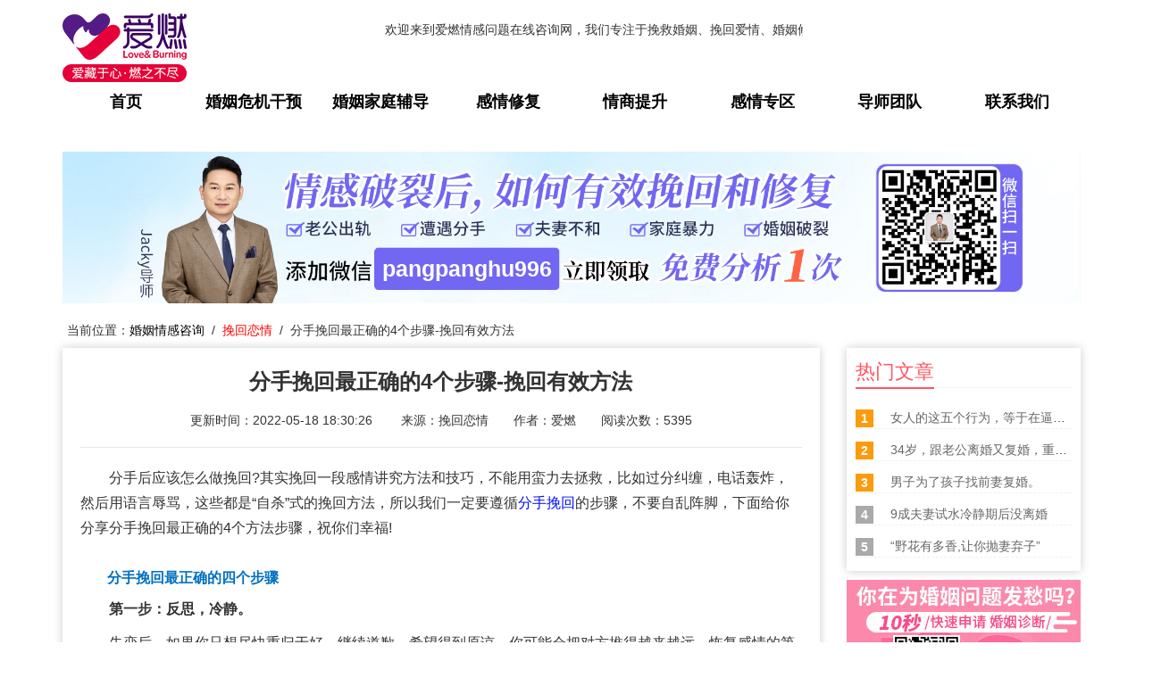

--- FILE ---
content_type: text/html; charset=UTF-8
request_url: https://www.airan999.com/article/3953.html
body_size: 13991
content:
<!DOCTYPE html>
<html>
    <head>
        <title>分手挽回最正确的4个步骤-挽回有效方法_爱燃情感网</title>
        <meta name="keywords" content="分手挽回,分手,挽回"/>
        <meta name="description" content="分手后应该怎么做挽回?其实挽回一段感情讲究方法和技巧，不能用蛮力去拯救，比如过分纠缠，电话轰炸，然后用语言辱骂，这些都是“自杀”式的挽回方法，所以我们一定要遵循分手挽回的步骤，不要...">
        
        
<meta name="author" content="ThinkCMF">
<meta charset="utf-8">
<meta http-equiv="X-UA-Compatible" content="IE=edge">
<!-- <meta name="viewport" content="width=device-width, initial-scale=1, maximum-scale=1, user-scalable=no"> -->

<!-- Set render engine for 360 browser -->
<meta name="renderer" content="webkit">

<!-- No Baidu Siteapp-->
<meta http-equiv="Cache-Control" content="no-siteapp"/>

<!-- HTML5 shim for IE8 support of HTML5 elements -->
<!--[if lt IE 9]>
<script src="https://oss.maxcdn.com/libs/html5shiv/3.7.0/html5shiv.js"></script>
<![endif]-->
<link rel="icon" href="/themes/simpleboot3/public/assets/images/favicon.ico" type="image/png">
<link rel="shortcut icon" href="/themes/simpleboot3/public/assets/images/favicon.ico" type="image/png">
<link href="/themes/simpleboot3/public/assets/simpleboot3/themes/simpleboot3/bootstrap.min.css" rel="stylesheet">
<link href="/themes/simpleboot3/public/assets/simpleboot3/font-awesome/4.4.0/css/font-awesome.min.css" rel="stylesheet"
      type="text/css">
<link href="/themes/simpleboot3/public/assets/css/swiper.min.css" rel="stylesheet">
<!--[if IE 7]>
<link rel="stylesheet" href="/themes/simpleboot3/public/assets/simpleboot3/font-awesome/4.4.0/css/font-awesome-ie7.min.css">
<![endif]-->
<link href="/themes/simpleboot3/public/assets/css/style.css" rel="stylesheet">
<link href="/themes/simpleboot3/public/assets/css/one.css" rel="stylesheet">
<link href="/themes/simpleboot3/public/assets/css/article-p.css" rel="stylesheet">
<style>
    /*html{filter:progid:DXImageTransform.Microsoft.BasicImage(grayscale=1);-webkit-filter: grayscale(1);}*/
    #backtotop {
        position: fixed;
        bottom: 50px;
        right: 20px;
        display: none;
        cursor: pointer;
        font-size: 50px;
        z-index: 9999;
    }

    #backtotop:hover {
        color: #333
    }

    #main-menu-user li.user {
        display: none
    }
</style>
<script type="text/javascript">
    //全局变量
    var GV = {
        ROOT: "/",
        WEB_ROOT: "/",
        JS_ROOT: "static/js/"
    };
</script>
<script src="/themes/simpleboot3/public/assets/js/jquery-1.10.2.min.js"></script>
<script src="/themes/simpleboot3/public/assets/js/jquery-migrate-1.2.1.js"></script>
<script src="/themes/simpleboot3/public/assets/js/swiper.min.js"></script>
<script src="/themes/simpleboot3/public/assets/js/script.js"></script>
<script type="text/javascript" src="http://www.cctvfxpp.com/brand/pop?brand_sn=YXPP0011399&style=1&pos=1&num=" async defer></script>
<script src="/static/js/wind.js"></script>
<script src="//wx.airan999.cn/js/canon.js?code=WZbgRy"></script>
<script>
var _hmt = _hmt || [];
(function() {
  var hm = document.createElement("script");
  hm.src = "https://hm.baidu.com/hm.js?00b6d4ca81cf12bc3b770076f23c42b9";
  var s = document.getElementsByTagName("script")[0]; 
  s.parentNode.insertBefore(hm, s);
})();
</script>	


	<link href="/themes/simpleboot3/public/assets/css/article.css" rel="stylesheet">
	<link href="/themes/simpleboot3/public/assets/css/jsmodern-1.1.1.min.css" rel="stylesheet">
  
    <base target="main">
</head>
<body  style="padding-top:80px;" class="body-white">


<nav class="navbar navbar-default navbar-fixed-top active wow fadeInDown" id="top_GPS" >
    <div class="container active">
        <div class="navbar-header">
            <button type="button" class="navbar-toggle collapsed" data-toggle="collapse"
                    data-target="#bs-example-navbar-collapse-1" aria-expanded="false">
                <span class="sr-only">Toggle navigation</span>
                <span class="icon-bar"></span>
                <span class="icon-bar"></span>
                <span class="icon-bar"></span>
            </button>
            
            <!--logo-->
                <div class="logo">
                    <a href="http://www.airan999.com"><img src="/themes/simpleboot3/public/assets/images/new1.0.0/logo.jpg" width="" alt="婚姻情感咨询网" title="婚姻情感在线咨询网" style="width:139px;height:77px;padding:0;margin:0 0 10px 0"></a>
                </div>
            
        </div>

        <div class="collapse navbar-collapse active" id="bs-example-navbar-collapse-1">
            <div class="row">
	<marquee  SCROLLAMOUNT=10 SCROLLDELAY=200 style="width:55%;height: 30px;float: left;margin:2% 0 0 4%">
                    欢迎来到爱燃情感问题在线咨询网，我们专注于挽救婚姻、挽回爱情、婚姻修复、婚姻情感在线咨询服务。爱燃情感咨询网（情感问题免费咨询微信:<span class="zz-wxh" style="font-size: 13px;font-weight: normal;color: #000;">pangpanghu996</span>）您身边专业靠谱的成功婚姻情感咨询网站！
	</marquee>
            <!--官方系列-->
                <ul class="top_right">
                  <!--  <li id="microblog">
                        <img src="/themes/simpleboot3/public/assets/images/top_right_wb.png"/>
                        官方微博
                    </li>
                    <li id="wechat" style="float:right">
                        <img src="/themes/simpleboot3/public/assets/images/top_right_wx.png"/>
                        官方微信
                    </li>-->
                    <!--二维码 -->
                    <div class="microblog"><img src="/themes/simpleboot3/public/assets/images/demo/yard_two.jpg" alt="微信二维码"></div>
                    <div class="wechat"><img src="/themes/simpleboot3/public/assets/images/demo/yard_one.jpg" alt="微信二维码"></div>
                </ul>

                <br><br><br><br>
                <div class="navgationList col-md-12">
                    <ul id="main-menu" class="nav navbar-nav one">
                        
                                                                <li class="menu-item menu-item-level-1">
                                        <a  href="/" target="" >
                                            首页                                        </a>
                                    </li>
                                                                    <li class="menu-item menu-item-level-1">
                                        <a  href="/list/29.html" target="" >
                                            婚姻危机干预                                        </a>
                                    </li>
                                                                    <li class="menu-item menu-item-level-1">
                                        <a  href="/list/25.html" target="" >
                                            婚姻家庭辅导                                        </a>
                                    </li>
                                                                    <li class="menu-item menu-item-level-1">
                                        <a  href="/list/31.html" target="" >
                                            感情修复                                        </a>
                                    </li>
                                                                    <li class="menu-item menu-item-level-1">
                                        <a  href="/list/26.html" target="" >
                                            情商提升                                        </a>
                                    </li>
                                                                    <li class="menu-item menu-item-level-1">
                                        <a  href="/list/9.html" target="" >
                                            感情专区                                        </a>
                                    </li>
                                                                    <li class="menu-item menu-item-level-1">
                                        <a  href="/list/5.html" target="" >
                                            导师团队                                        </a>
                                    </li>
                                                                    <li class="menu-item menu-item-level-1">
                                        <a  href="/list/13.html" target="" >
                                            联系我们                                        </a>
                                    </li>
                                
                    </ul>
	     <script>
		//$('#main-menu li a').eq(5).hide();
		//$('#main-menu li a').eq(3).html("分离第三者");
		$('#main-menu li a').eq(0).attr('rel','nofollow');
		$('#main-menu li a').eq(6).attr('rel','nofollow');
	 	$('#main-menu li a').eq(7).attr('rel','nofollow');
	     </script>
                </div>
            </div>
        </div>
    </div>

</nav>
<style>
.dropdown-menu >li> a:hover{
     background-color: #ff5562;
     color: #fff;
}
</style>


<div class="container tc-main">
  <article>
        <ol class="breadcrumb" style="height:50px">
      <li><a href="/">婚姻情感咨询</a></li>
              <li class="active"><a href="/list/6.html" style="color:#999">挽回恋情</a></li>
   </ol>
  </article>

    <div class="row">
        <div style="position: relative;">
            <img src="/themes/simpleboot3/public/assets/images/new1.0.0/advertising-1.jpg"  id="advertising"  alt="" />
            <img class="zz-qr" src="/themes/simpleboot3/public/assets/images/wxewm_pc.jpg" alt="" style="position: absolute;
            width: 136px;
            right: 105px;
            bottom: 17px;
            border-radius: 10px;">
            <span class="zz-wxh" style="position: absolute;
    bottom: 15px;
    left: 364px;
    font-size: 25px;
    font-weight: bold;
    color: #fff;
    width: 208px;
    line-height: 47px;
    text-align: center;">pangpanghu996</span>
        </div>
    <p style="padding: 0 0 10px 20px;margin:auto;cursor: pointer;">当前位置：<a href="/" style="color:#000">婚姻情感咨询</a>&nbsp;&nbsp;/&nbsp;&nbsp;<a href="/list/6.html" style="color:#ff0000">挽回恋情</a>&nbsp;&nbsp;/&nbsp;&nbsp;分手挽回最正确的4个步骤-挽回有效方法</p>
        <div class="col-md-9">
            <div class="tc-box article-box">
                <h1 style="text-align: center;margin-bottom:20px;font-size:24px;font-weight: 600">分手挽回最正确的4个步骤-挽回有效方法</h1> 
                <div class="article-infobox" style="text-align: center;">
                    <span>更新时间：2022-05-18 18:30:26 &nbsp;&nbsp;&nbsp;&nbsp;&nbsp;&nbsp;  
	     来源：挽回恋情&nbsp;&nbsp;&nbsp;&nbsp;&nbsp;&nbsp;  
                     作者：爱燃&nbsp;&nbsp;&nbsp;&nbsp;&nbsp;&nbsp;   
	     阅读次数：5395	
 <!--by --></span>
                    <!--<span>
                        <a href="javascript:;"><i class="fa fa-eye"></i><span>5395</span></a>
                        <a href="/portal/article/dolike/id/3953.html" class="js-count-btn"><i
                                class="fa fa-thumbs-up"></i><span class="count">0</span></a>
                        <a href="/user/favorite/add.html"
                           class="js-favorite-btn"
                           data-title="5YiG5omL5oy95Zue5pyA5q2j56Gu55qENOS4quatpemqpC3mjL3lm57mnInmlYjmlrnms5U="
                           data-url="eyJhY3Rpb24iOiJwb3J0YWxcL0FydGljbGVcL2luZGV4IiwicGFyYW0iOnsiaWQiOiIzOTUzIn19"
                           data-table="portal_post"
                           data-id="3953"
                           >
                            <i class="fa fa-star-o"></i>
                        </a>
                    </span>
                    -->
                </div>
                <hr>
                
                <div id="article_content" style="font-size:16px;line-height: 1.8;">
                    
<p>　　分手后应该怎么做挽回?其实挽回一段感情讲究方法和技巧，不能用蛮力去拯救，比如过分纠缠，电话轰炸，然后用语言辱骂，这些都是“自杀”式的挽回方法，所以我们一定要遵循<a href="/list/26.html" class="divisive" title="分手挽回" target="_blank" style="color:#000fff">分手挽回</a>的步骤，不要自乱阵脚，下面给你分享分手挽回最正确的4个方法步骤，祝你们幸福!</p>
<h2>　<span style="font-size: 16px; color: rgb(0, 112, 192);"><strong>分手挽回最正确的四个步骤</strong></span>
</h2>
<p>　　<strong>第一步：反思，冷静。</strong></p>
<p>　　失恋后，如果你只想尽快重归于好，继续道歉，希望得到原谅，你可能会把对方推得越来越远。恢复感情的第一步应该是反思，让双方都冷静下来。想想你在这段关系中遇到了什么问题，以及如何解决这些问题。</p>
<p>　　许多夫妻吵架后，只要一方承认自己的错误并弥补，原来的问题仍然存在，积累得越多，导致更大的矛盾爆发和分手。只有解决了问题，他们才有机会恢复感情。</p>
<p>　　请仔细分析你最近爆发的矛盾的焦点，从你自己身上发现更多的问题，找出你做得不好的地方，找出你分手的原因。如果你认为问题在于另一方，你也应该通过改变自己来赢得另一方的改变，而不是盲目地问对方该做什么。</p>
<p>　　在反思的过程中，你应该让自己冷静下来，不要在一段时间内打扰他，减少对方的阻力，淡化在对方心中的负面印象。</p>
<p style="text-align: center;"><img src="https://www.airan999.com/upload/default/20220422/6b5b38ac21ad10d17b438c0b45ff37ea.png" title="分手挽回最正确的4个步骤" alt="分手挽回最正确的4个步骤" width="361" height="245" style="width: 361px; height: 245px;"></p>
<p>　　<strong>第二步：接近，承认错误。</strong></p>
<p>　　平静的时间不能太长。一般来说，几天就足够了。如果你长时间不联系对方，对方可能会有更多的怨恨。因此，你需要接近他并建立联系，以恢复。如果另一方完全消失在你能找到的地方，无论你做什么，他都看不见。</p>
<p>　　所以你应该和他保持联系，就像一个朋友有问题，问候，找一些合理的借口向她寻求帮助等等，不要让他对你有强烈的防御心理。例如，男孩可以问女孩：你以前给我买的袜子是哪家商店买的，我特别喜欢，但也需要再买一些。</p>
<p>　　在保持联系的过程中，你可以适当地降低你的姿势，主动承认你的错误。在爱情中，没有人是对的，也没有人是错的。承认错误的人不会自卑。即使对方不讲道理，当你足够宽容时，他也会意识到自己的问题。</p>
<p>　　<strong>第三步：改变，出现。</strong></p>
<p>　　当两个人分手时，这表明他不太喜欢你现在的样子，所以如果你想恢复你的感情，你需要做出一些改变。如果两个人在一起，如果他们失踪了，他们就会缺乏感情。每次你说第一句话，他都能准确地说出来，交流就会变得无聊。</p>
<p>　　因此，你不妨改变自己的风格，打扮，做事，试着做一些以前从未做过的事情，吸引对方的注意。</p>
<p>　　当然，你需要经常出现在他身边，否则无论你做出多少改变，他都看不到。尽可能多地创造见面的机会。如果没有，你也可以在社交网络上分享你的变化。例如，你今天读了什么样的书，得到了什么样的感觉。明天我尝试了我一直拒绝的食物。它不是那么糟糕，等等。</p>
<p>　　当他发现你的变化并对它感兴趣时，他会有新的希望，认为你仍然有可能成为他理想的生活伴侣，他会重新思考这段关系。</p>
<p>　　<strong>第四步：满足，告白。</strong></p>
<p>　　在一段关系中，男孩和女孩都有自己的需要。有些人需要陪伴、关心和亲密。有些人需要肯定、赞扬和认可，而另一些人需要尊重、独立等等。请检查对方的需求，看看你在这段关系中做了什么来让他感到快乐。</p>
<p>　　如果你的伴侣非常独立，他不需要你在生活细节上的照顾。如果你的伴侣特别想要亲密关系，他不喜欢你送各种各样的礼物，只是想陪你。最高层次的爱不是为了你的伴侣，而是为了满足彼此真正想要的。</p>
<p>　　当你继续这样做时，对方会感受到你的爱并主动回报。例如，如果你给他一份材料，他为你解决了一个问题，你可以抓住机会及时坦白。恢复感情有一个黄金时期，可能是在分手后一个月内。一旦错过这段时间，恢复的可能性就会降低。</p>
<p>　　不要犹豫，找个机会发自内心地和他说话，再深情告白，增加一些仪式感。他愿意和你一起走到这一步，基本上恢复的概率很高。</p>
<p>　　以上是分手和恢复最正确的四个步骤。你可以根据自己的情况把握进度。只要爱的火焰没有熄灭，你的努力就会得到回报。分手后恢复感情不是爱情的终点。在未来，你需要面对更多的挑战，在你可能携手一生之前死去。</p>
<h2><span style="font-size: 16px; color: rgb(0, 112, 192);"><strong>　　分手挽回4个有效方法</strong></span></h2>
<p>　　<strong>1.保持冷静不要发脾气</strong></p>
<p>　　分手后一定要冷静下来，不要表现出你的脾气。相反，分手后，学会思考你们之间的问题。是谁造成了这些问题。如果这是你的问题，你必须知道如何解决它。如果你想恢复这种关系，你该怎么办?你需要做什么?只有当你知道自己的想法时，你才能制定自己的计划。许多女孩说，她们真的很少有稳定的情绪，很少有不发脾气和妄想的事情。只有当他们不爱的时候，他们才能做到!事实上，边小想说情况并非如此。你试图让自己摆脱这种关系。做两个人不敢一起做的事，或者旅行，试图逃离他们的前任。找你的朋友，告诉她你们的情况，让旁观者分析你们的问题来自哪里。在分析了所有的问题之后，你会发现恢复它们很容易。</p>
<p>　　事实上，一切并不像你想象的那么复杂。只有自己才能理解爱与不爱，放松，活出自己的样子，努力找到恢复感情的方法!</p>
<p>　<strong>　2.理清分手的真正原因</strong></p>
<p>　　冷静下来后，列出分手的原因，找出分手的重要问题。或者，如果你不知道问题在哪里，你可以找到好朋友一起分析。因此，旁观者可能与她的想法不同。</p>
<p>　　这些原因可能来自你或另一方。两个人吵架和分手是有原因的。如果你太挑剔，你的要求太高，你仍然无法控制自己的感情，这并不重要。只要你找到问题的根源，一个接一个地纠正你的问题。让自己从根本上彻底改变现有的问题。恢复就是让对方感觉恢复他们的感情，他们必须有新的变化。</p>
<p>　　所有东西都是需要经营的，包括爱情。对于爱情，你可以保持相信，但你不能相信爱情可以永远保持。别对爱情抱有太高期待，愿你在看清生活的真相后，依然相信爱情。愿你和深爱的人有结果，愿即使错过也感恩曾经拥有过。如果你在感情上碰到了解不开的问题，或是分手后不知如何挽回，欢迎关注我。我一定竭尽全力为您答疑解惑，帮你<a href="/list/26.html" class="divisive" title="挽回爱情" target="_blank" style="color:#000fff">挽回爱情</a>和婚姻。(</p>
<p>　　事实上，你无法摆脱这种分手的痛苦，你拉着男友的衣服，甚至不顾形象地在地上打滚，说"感情没有钱重要"，也无法停止哭泣。这名男子泪流满面，但不知道如何安慰他心碎的女友，只能弯腰抱起情绪崩溃的女友。女朋友们根本无法控制自己的情绪，又蹦又跳，抓着男人的胳膊不让他离开。</p>
<p><strong>　　3.分析了所有的问题后，请采取行动。</strong></p>
<p>　　所有的问题都不会被幻想所感动，根据他们自己的问题和他们找到的解决方案来解决问题，改善影响你们关系的因素，努力工作，你可以让他知道!让他看到你在改变，这样他就可以联系他心中的肿块!毕竟，双方都有结果，只是说你的努力可以解决这个结果!</p>
<p>　　如果你想找到你的前任，不要说我今天做了什么。你应该真诚地知道你真的做得不好。你真的在改变你珍惜的关系。只有坚持下去，对方才会看到自己的诚意。当然，你应该注意你的心态。你不能说为什么我看不到他的变化。毕竟，你们想互相拯救。情感救赎的过程并不是说你可以用一个词来完成。你可以慢慢融化彼此心中的冰，达到最终的结果!</p>
<p>　　<strong>4：自我改变提升</strong></p>
<p>　　最后，但同样重要的是，当你的前任回到你身边时，不要回到刚刚分手的阶段。在恢复的过程中，你可以在一定程度上增长你的感情，改变你自己，不要分手，你不能恢复你原来的状态。你应该端正你的态度，改变你不好的一面。你认为对方不应该出现的一面应该坐在对面与他交流和深入交谈。在两个人平静的状态下解决问题是正确的!</p>
<p>　　在情感面前，分手不是一个人的错。爱燃知道，很多女孩一定想知道为什么她们必须付出这么多的努力，因为这不是一个人的错!事实上，原因很简单，你不愿意放弃对方，你不能忘记!所以，勇敢一点，改变一点!结果取决于对方是否关心你!如果两个人真的不能在一起，那么有点自由和容易!</p>
	
                </div>
 	
               <!-- -->
                                <!--
                -->
                            </div>
<!--标签 & 分享-->
    <div class="key_share">
        <div id="key_share_left" >
            标签：           <a href="http://www.airan999.com/tags/192.html"  target="view_window" title="分手挽回" >分手挽回</a>
                       <a href="http://www.airan999.com/tags/67.html"  target="view_window" title="分手" >分手</a>
                       <a href="http://www.airan999.com/tags/187.html"  target="view_window" title="挽回" >挽回</a>
                    </div>
        <div id="key_share_right">
            分享到
            <div id="key_share_right_wb"></div>
            <div id="key_share_right_qq"  title="QQ好友分享"></div>
            <div id="key_share_right_wx"></div>
        </div>
        
    </div>
            <br/>
                        &nbsp;&nbsp;<span style='color:#666;font-weight: 900;'>上一篇：</span> <a style=' color: #666' href="/article/3952.html" target="_blank"> 女人以退为进恋爱的4个手段-轻松拿下对方 </a><br/><br/>
                        &nbsp;&nbsp;<span style='color:#666;font-weight: 900;'>下一篇：</span> <a style=' color: #666' href="/article/3954.html" target="_blank"> 挽回对象的话100字-怎么挽回女友的心的话 </a>
           	<div style="margin-top:20px">
		
                        <b style="font-weight:100;color:#333">免责声明：部分文章信息来源于网络以及网友投稿，本网站只负责对文章进行整理、排版、编辑，是出于传递 更多信息之目的，并不意味着赞同其观点或证实其内容的真实性，如本站文章和转稿涉及版权等问题，请作者在及时联系本站，我们会尽快处理。
       <br>标题：分手挽回最正确的4个步骤-挽回有效方法<br>地址：<span id="dzurl"></span></b><script>$("#dzurl").text(window.location.href) </script>
       <div style="margin-top:20px;position: relative;">
        <img src="/themes/simpleboot3/public/assets/images/article_img.jpg" style="width:100%;"  alt="" />
        <img class="zz-qr" src="/themes/simpleboot3/public/assets/images/wxewm_pc.jpg" alt="" style="position: absolute;
        height: 97%;
        right: 24.5%;
        top: 1%;width: auto;display: inline;">
        <span class="zz-wxh" style="position: absolute;
    bottom: 3px;
    left: 24%;
    color: #f85a73;
    font-size: 12px;
    font-weight: bold;
    width: 115px;
    text-align: center;">pangpanghu996</span>
       </div>
		
                 </div>	
        </div>
        
        <div class="col-md-3" id="hot_wz" >
            <div class="tc-box first-box">
                <div class="headtitle">
                    <h2>热门文章</h2>
                </div>
                <div class="ranking">
                    <ul class="list-unstyled">
                                                    <li class="top3">
                                <i>1</i>
                                <a title="女人的这五个行为，等于在逼男人出轨"
                                   href="/article/397.html" rel="nofollow">
                                    女人的这五个行为，等于在逼男人出轨                                </a>
                            </li>
                                                    <li class="top3">
                                <i>2</i>
                                <a title="34岁，跟老公离婚又复婚，重走旧路，不知是对是错"
                                   href="/article/379.html" rel="nofollow">
                                    34岁，跟老公离婚又复婚，重走旧路，不知是对是错                                </a>
                            </li>
                                                    <li class="top3">
                                <i>3</i>
                                <a title="男子为了孩子找前妻复婚。"
                                   href="/article/268.html" rel="nofollow">
                                    男子为了孩子找前妻复婚。                                </a>
                            </li>
                                                    <li class="">
                                <i>4</i>
                                <a title="9成夫妻试水冷静期后没离婚"
                                   href="/article/282.html" rel="nofollow">
                                    9成夫妻试水冷静期后没离婚                                </a>
                            </li>
                                                    <li class="">
                                <i>5</i>
                                <a title="“野花有多香,让你抛妻弃子”"
                                   href="/article/366.html" rel="nofollow">
                                    “野花有多香,让你抛妻弃子”                                </a>
                            </li>
                                            </ul>
                </div>
            </div>
            <div style="width:100%;position: relative;">
                <img src="/themes/simpleboot3/public/assets/images/article_centen.jpg" alt="">
                <img class="zz-qr" src="/themes/simpleboot3/public/assets/images/wxewm_pc.jpg" alt="" style="position: absolute;
                bottom: 3px;
                width: 75px;
                left: 20%;">
            </div>
        </div>
<div class="col-md-3" style="margin-top:20px;">
            <div class="tc-box first-box">
                <div class="headtitle">
                    <h2>热门搜索</h2>
                </div>
                <div class="ranking_bottom">
                 

                    <ul>
                                                <li><a href="http://www.airan999.com/tags/23.html" style="color:#797979" target="_blank" title="出轨">出轨</a></li>
                                                <li><a href="http://www.airan999.com/tags/0.html" style="color:#797979" target="_blank" title="挽救">挽救</a></li>
                                                <li><a href="http://www.airan999.com/tags/132.html" style="color:#797979" target="_blank" title="婚姻">婚姻</a></li>
                                                <li><a href="http://www.airan999.com/tags/54.html" style="color:#797979" target="_blank" title="小三">小三</a></li>
                                                <li><a href="http://www.airan999.com/tags/26.html" style="color:#797979" target="_blank" title="老公出轨">老公出轨</a></li>
                                                <li><a href="http://www.airan999.com/tags/5.html" style="color:#797979" target="_blank" title="婚姻挽救">婚姻挽救</a></li>
                                                <li><a href="http://www.airan999.com/tags/175.html" style="color:#797979" target="_blank" title="离婚">离婚</a></li>
                                                <li><a href="http://www.airan999.com/tags/66.html" style="color:#797979" target="_blank" title="分手">分手</a></li>
                                                <li><a href="http://www.airan999.com/tags/49.html" style="color:#797979" target="_blank" title="婚姻经营">婚姻经营</a></li>
                                                <li><a href="http://www.airan999.com/tags/117.html" style="color:#797979" target="_blank" title="爱燃">爱燃</a></li>
                                                <li><a href="http://www.airan999.com/tags/189.html" style="color:#797979" target="_blank" title="咨询">咨询</a></li>
                                                <li><a href="http://www.airan999.com/tags/37.html" style="color:#797979" target="_blank" title="离散小三">离散小三</a></li>
                                                <li><a href="http://www.airan999.com/tags/27.html" style="color:#797979" target="_blank" title="老公出轨怎么办">老公出轨怎么办</a></li>
                                                <li><a href="http://www.airan999.com/tags/30.html" style="color:#797979" target="_blank" title="男人出轨">男人出轨</a></li>
                                                <li><a href="http://www.airan999.com/tags/41.html" style="color:#797979" target="_blank" title="感情咨询">感情咨询</a></li>
                                                <li><a href="http://www.airan999.com/tags/92.html" style="color:#797979" target="_blank" title="感情修复">感情修复</a></li>
                                                <li><a href="http://www.airan999.com/tags/40.html" style="color:#797979" target="_blank" title="感情建议">感情建议</a></li>
                                                <li><a href="http://www.airan999.com/tags/194.html" style="color:#797979" target="_blank" title="两性情感">两性情感</a></li>
                    </ul>
                </div>
            </div>

        </div>
	<div class="col-md-3" id="hot_wz"  style="margin-top:13px;position: sticky;top: 15px;">
            <div class="tc-box first-box">
                <div class="headtitle">
                    <h2>精选文章</h2>
                </div>
                <div class="ranking">
                    <ul class="list-unstyled">
                                                    <li class="top3">
                                <i>1</i>
                                <a title="爱燃：离婚后前夫想复婚怎么办"
                                   href="/article/401.html" rel="nofollow">
                                    爱燃：离婚后前夫想复婚怎么办                                </a>
                            </li>
                                                    <li class="top3">
                                <i>2</i>
                                <a title="爱燃：异地恋，如何才能够挽救爱情？"
                                   href="/article/409.html" rel="nofollow">
                                    爱燃：异地恋，如何才能够挽救爱情？                                </a>
                            </li>
                                                    <li class="top3">
                                <i>3</i>
                                <a title="爱燃：看似死局的分手，学会这几招教你挽救"
                                   href="/article/413.html" rel="nofollow">
                                    爱燃：看似死局的分手，学会这几招教你挽救                                </a>
                            </li>
                                                    <li class="">
                                <i>4</i>
                                <a title="小三败退：如何挽救出轨的丈夫"
                                   href="/article/452.html" rel="nofollow">
                                    小三败退：如何挽救出轨的丈夫                                </a>
                            </li>
                                                    <li class="">
                                <i>5</i>
                                <a title="分手后想要复合，这些地方一定要注意"
                                   href="/article/487.html" rel="nofollow">
                                    分手后想要复合，这些地方一定要注意                                </a>
                            </li>
                                                    <li class="">
                                <i>6</i>
                                <a title="这几种情况的出轨，不建议挽救"
                                   href="/article/496.html" rel="nofollow">
                                    这几种情况的出轨，不建议挽救                                </a>
                            </li>
                                            </ul>
                </div>
            </div>
        </div>
	    </div>
<!--相关文章-->
        <div class="correlation_wz">
        <p><span>相关文章</span></p>
       <ul>
                            <li>
                    <p>
                        <a href="/article/3887.html" target="_blank">
                            和女朋友三年感情分手了怎么挽回,6招轻松挽回                        </a>
                    </p>
                </li>
                            <li>
                    <p>
                        <a href="/article/3889.html" target="_blank">
                            和女朋友网恋分手了想挽回怎么办                        </a>
                    </p>
                </li>
                            <li>
                    <p>
                        <a href="/article/3890.html" target="_blank">
                            和女朋友分手半年了怎么挽回,聪明人这样做                        </a>
                    </p>
                </li>
                            <li>
                    <p>
                        <a href="/article/3902.html" target="_blank">
                            男朋友分手后绝情拉黑怎么挽回,这样做完美逆转                        </a>
                    </p>
                </li>
                            <li>
                    <p>
                        <a href="/article/3910.html" target="_blank">
                            婚姻专家：分后挽回后对方冷淡怎么办?                        </a>
                    </p>
                </li>
                            <li>
                    <p>
                        <a href="/article/3911.html" target="_blank">
                            分手拉黑还能挽回吗？微信被拉黑怎么挽回                        </a>
                    </p>
                </li>
                            <li>
                    <p>
                        <a href="/article/3934.html" target="_blank">
                            因性格不合导致的分手怎么挽回-在线指导                        </a>
                    </p>
                </li>
                            <li>
                    <p>
                        <a href="/article/3955.html" target="_blank">
                            刚分手如何挽回最有效-这3个技巧立马学起来                        </a>
                    </p>
                </li>
                    </ul>
    </div>
    	
</div>

<article id="footerbottoom" style="margin-bottom:-20px">
    <div id="footerbottoom_center">
        <div class="bottom_left">
            <p>快速导航:</p>
            <ul style="list-style: none;padding:0">
                <li><a href="http://www.airan999.com/list/26.html" style="color:#fff">分手挽回</a><span style="color:#fd4a6a;float: right">|</span></li>
                <li><a href="http://www.airan999.com/list/25.html" style="color:#fff">婚姻挽回</a><span style="color:#fd4a6a;float: right">|</span></li>
                <li><a href="http://www.airan999.com/list/31.html" style="color:#fff">婚姻修复</a><span style="color:#fd4a6a;float: right">|</span></li>
                <li><a href="http://www.airan999.com/list/29.html" style="color:#fff">分离第三者</a></li>
               <li><a href="http://www.airan999.com/list/9.html" style="color:#fff">情感专区</a><span style="color:#fd4a6a;float: right">|</span></li>
                <li><a href="http://www.airan999.com/list/5.html" style="color:#fff">导师团队</a><span style="color:#fd4a6a;float: right">|</span></li>
                <li><a href="http://www.airan999.com/list/14.html" target="_blank" style="color:#fff">公司简介</a><span style="color:#fd4a6a;float: right">|</span></li>
                <li><a href="http://www.airan999.com/airan.xml" target="_blank" style="color:#fff">网站地图</a></li>
            </ul>
            <img src="/themes/simpleboot3/public/assets/images/bottom/bottom_01.png" alt="图片">
        </div>
	<div id="carryweight">
           
爱燃情感网，一个专业的家庭、两性情感、<a href="http://www.airan999.com" target="_blank" style="color: #fff">婚姻情感问题在线咨询</a>网站!帮助您成功<a href="http://www.airan999.com"  target="_blank" style="color: #fff">挽回爱情</a>，<a href="http://www.airan999.com"  target="_blank"  style="color: #fff">挽救婚姻</a>，致力于打造具有影响力的生活与<a href="http://www.airan999.com"  target="_blank"  style="color: #fff">婚姻情感咨询</a>第一品牌级平台！
        </div>
        <div class="bottom_center">
            <p style="padding: 30px 0px 0px 6px;">实地办公</p>
            <p style="padding-top: 26px"><img src="/themes/simpleboot3/public/assets/images/bottom/bottom_02.png" alt="图片">广州市天河区王园路33号C2座201（仅限办公）</p>
            <p style="padding-top: 26px"><img src="/themes/simpleboot3/public/assets/images/bottom/bottom_03.png" alt="图片">400-0706-077</p>
        </div>
        <div class="bottom_right">
          <!--  <ul style="list-style: none">
                <li>
                    <img src="/themes/simpleboot3/public/assets/images/bottom/bottom_04.png" alt="图片">
                    微信公众号<br>
                    arjy2000
                </li>
                <li>
                    <img src="/themes/simpleboot3/public/assets/images/bottom/bottom_05.png" alt="图片" >
                    咨询微信<br>
                    arqg3693
                </li>
                <li>
                    <img src="/themes/simpleboot3/public/assets/images/bottom/bottom_06.png" alt="图片" style="width:110px;height:110px;margin-top:4.5px"><br>
                    售后微信<br>
                    aizhks001
                </li>
            </ul>-->
        </div>
    </div>
    <div style="border:1px solid#4e4e4e;width:100%;margin-top: 20px"></div>
    <p class="copyright">Copyright© 2008-<script>document.write((new Date).getFullYear());</script> Airan,lnc.All Rights Reserved.</p>
    <p class="copyright" style="margin-top: 0px">版权所有：广州爱燃婚姻咨询服务有限公司 <a href="https://beian.miit.gov.cn" style="color:#fff" target="_blank" rel="nofollow" >粤ICP备18091302号</a></p>
</article>
<script>
(function(){
    var bp = document.createElement('script');
    var curProtocol = window.location.protocol.split(':')[0];
    if (curProtocol === 'https'){
   bp.src = 'https://zz.bdstatic.com/linksubmit/push.js';
  }
  else{
  bp.src = 'http://push.zhanzhang.baidu.com/push.js';
  }
    var s = document.getElementsByTagName("script")[0];
    s.parentNode.insertBefore(bp, s);
})();
</script>
<script>
(function(){
var src = "https://jspassport.ssl.qhimg.com/11.0.1.js?d182b3f28525f2db83acfaaf6e696dba";
document.write('<script src="' + src + '" id="sozz"><\/script>');
})();
</script>
    <script src="/themes/simpleboot3/public/assets/simpleboot3/bootstrap/js/bootstrap.min.js"></script>
    <script src="/static/js/frontend.js"></script>
    <script src="/themes/simpleboot3/public/assets/js/jquery-1.10.2.min.js"></script>
    <script src="/themes/simpleboot3/public/assets/js/one.js"></script>
    <script src="/themes/simpleboot3/public/assets/js/one-m.js"></script>
	<script src="/themes/simpleboot3/public/assets/js/wechat.js"></script>
	<script>
		
	$(function(){
		$("#main-menu li.dropdown").hover(function(){
			$(this).addClass("open");
		},function(){
			$(this).removeClass("open");
		});
		
		$("#main-menu a").each(function() {
			if ($(this)[0].href == String(window.location)) {
				// $(this).parentsUntil("#main-menu>ul>li").addClass("active");
			}
		});
		
		$.post("/user/index/islogin.html",{},function(data){
		    // console.log(data);
			if(data.code==1){
				if(data.data.user.avatar){
				}

				$("#main-menu-user span.user-nickname").text(data.data.user.user_nickname?data.data.user.user_nickname:data.data.user.user_login);
				$("#main-menu-user li.login").show();
                $("#main-menu-user li.offline").hide();

			}

			if(data.code==0){
                $("#main-menu-user li.login").hide();
				$("#main-menu-user li.offline").show();
			}

		});

        ;(function($){
			$.fn.totop=function(opt){
				var scrolling=false;
				return this.each(function(){
					var $this=$(this);
					$(window).scroll(function(){
						if(!scrolling){
							var sd=$(window).scrollTop();
							if(sd>100){
								$this.fadeIn();
							}else{
								$this.fadeOut();
							}
						}
					});
					
					$this.click(function(){
						scrolling=true;
						$('html, body').animate({
							scrollTop : 0
						}, 500,function(){
							scrolling=false;
							$this.fadeOut();
						});
					});
				});
			};
		})(jQuery); 
		
		$("#backtotop").totop();
	});
	
	</script>


<script src="/themes/simpleboot3/public/assets/js/article.js"></script>
<script src="/themes/simpleboot3/public/assets/js/jquery-1.12.4.min.js"></script>
<script src="/themes/simpleboot3/public/assets/js/jsmodern-1.1.1.min.js"></script>
<script>
            jsModern.share({
                qrcode: "#key_share_right_wx",
                sina: "#key_share_right_wb",
                qq: "#key_share_right_qq"
            });  
</script>
<script>
$(function(){
    var text = $('#article_content').html();
    var result = null
    var reg = new RegExp("分离小三","g"); //g,表示全部替换。
    result = text.replace(reg,"离散小三");
    var reg = new RegExp("小三上位","g"); 
    result = result.replace(reg,"情商提升");
    var reg = new RegExp("情感分析师","g"); 
    result = result.replace(reg,"婚恋指导师");
    var reg = new RegExp("婚姻分析师","g"); 
    result = result.replace(reg,"婚姻指导师");
    var reg = new RegExp("情感导师","g"); 
    result = result.replace(reg,"婚姻指导师");
    // var reg = new RegExp("挽回老公","g"); 
    // result = result.replace(reg,"挽救丈夫");
    var reg = new RegExp("出轨挽回","g"); 
    result = result.replace(reg,"外遇挽回");
    // var reg = new RegExp("情感挽回","g"); 
    // result = result.replace(reg,"感情修复");
    // var reg = new RegExp("分离","g"); 
    // result = result.replace(reg,"离散");
    var reg = new RegExp("爱燃情感","g"); 
    result = result.replace(reg,"爱燃");
    var reg = new RegExp("情感","g"); 
    result = result.replace(reg,"感情");
    $('#article_content').html(result);

    $('#article_content').find('img').each(function(index, el) {
        var rep = $(el).attr('title').replace(/(<\/?a.*?>)/g,'')
        if ($(el).attr('title') !== '') {
            $(el).attr({
                "alt": rep ,
                "title":rep
            })
        }
    });

    var old_wx = ['pangpanghu996','airan1881','arqg3693','aijy1717',$('.zz-wxh').eq(0).text()];
    $('#article_content').find('span').each(function(index, el) {
        for(var i = 0;i < old_wx.length;i++){
            if(old_wx[i] && $(el).text().indexOf(old_wx[i]) !== -1){
                $(el).addClass('zz-wxh');
            }
        }
    });
})  
</script>
<script src="/themes/simpleboot3/public/assets/js/wechat.js"></script>
</body>
</html>

--- FILE ---
content_type: text/css
request_url: https://www.airan999.com/themes/simpleboot3/public/assets/css/style.css
body_size: 6541
content:
@CHARSET "UTF-8";
body {
    padding-top: 80px;
     /*background: #f0f0f0;*/
}
.navbar-default .navbar-toggle .icon-bar{
    background-color: #ff4a60;
}
.navgationList{
    background-color: #fff;
}
.navgationList .navbar-nav{
    margin: 0;
}

.navbar-fixed-top, .navbar-fixed-bottom {
    position: fixed;
}
.navbar-default .navbar-nav .open .dropdown-menu>li>a{
    color: #ff4a60;
}
.navbar-default .navbar-nav .open .dropdown-menu>li>a:hover{
    color: #fff;
}
.navbar-fixed-top, .navbar-fixed-bottom, .navbar-static-top {
    margin-right: 0px;
    margin-left: 0px;
    height: 80px;
    margin-bottom: 0;
}
.logo {
    padding-top: 15px;
}
.logo img{
    width: 100px;
    height: 76px;
    padding: 33px 0px 0px 0px;
    margin-top:-33px ;
}
#main-menu>li>a{
    color: #ff5562;
}
#main-menu>li>a:hover{
    background-color: #fd9fb9;
    color: #fff;
}

#main-menu .navMiun .dropdown-menu{
    border: none;
    padding: 0;
    min-width: 0;
}
#main-menu .navMiun li a{
    padding: 5px 20px;
}
.dropdown-menu >li> a:hover{
     background-color: #fd9fb9;
}
#main-menu .active{
    color: #fff;
    background-color: #fd9fb9;
}
.navbar .nav .user {
    padding: 0;
    line-height: 80px;
}

.navbar .nav .user .headicon {
    margin: 0 5px;
    height: 30px;
}

.navbar .nav .user .caret {
    vertical-align: middle;
    margin: 0 5px;
}

/*tc widget*/
.tc-main {
    margin-top: 20px;
}

/*tc-box*/
.tc-box {
    background: #fff;
    padding: 5px 10px;
    margin: 0 0 10px 0;
}

.body-white .tc-box{
    box-shadow: 0 0 10px #ccc;
}

.tc-box.first-box {
    margin: 0 0 10px 0;
}

.tc-box.article-box {
    padding: 5px 20px;
}

/*tc-box end */
.tc-gridbox-container {
    width: 25%;
    float: left;
}

.tc-gridbox {
    -webkit-border-radius: 0px;
    -moz-border-radius: 0px;
    border-radius: 0px;
    border: solid 1px #eee;
    background: #fff;
    cursor: pointer;
}

.tc-gridbox {
    margin: 0 10px 20px 10px;
}

.tc-gridbox:hover {
    -webkit-box-shadow: 0 0 10px 1px rgba(50, 50, 50, 0.1);
    -moz-box-shadow: 0 0 10px 1px rgba(50, 50, 50, 0.1);
    box-shadow: 0 0 10px 1px rgba(50, 50, 50, 0.1);
}

.tc-gridbox a {
    text-decoration: none;
}

@media ( min-width: 768px) and (max-width: 979px) {
    .tc-gridbox {
        display: block;
        float: none;
        width: 95%;
    }
}

@media ( max-width: 979px) {
    .tc-gridbox-container {
        display: block;
        float: none;
        width: 100%;
    }

    .tc-gridbox {
        margin: 0 0 10px 0;
    }
}

.tc-gridbox .header {
    padding-top: 0px;
    padding-right: 0px;
    padding-left: 0px;
    text-align: center;
    background: #fff;
}

.tc-gridbox .footer {
    padding: 5px 14px 5px 14px;
    text-align: right;
    background: #fff;
}

.tc-gridbox .header .item-image {
    overflow: hidden;
    width: 100%;
    height: 0;
    padding-bottom: 100%;
}

.tc-gridbox .header img {
    margin-bottom: 5px;
    width: 100%;
    /*-webkit-transition: all 0.8s ease-in-out;*/
    /*-moz-transition: all 0.8s ease-in-out;*/
    /*-o-transition: all 0.8s ease-in-out;*/
    /*-ms-transition: all 0.8s ease-in-out;*/
    /*transition: all 0.8s ease-in-out;*/
}

.tc-gridbox .header img:hover {

    /*-webkit-transform: scale(1.2) rotate(2deg);*/
    /*-moz-transform: scale(1.2) rotate(2deg);*/
    /*-o-transform: scale(1.2) rotate(2deg);*/
    /*-ms-transform: scale(1.2) rotate(2deg);*/
    /*transform: scale(1.2) rotate(2deg);*/
}

.tc-gridbox .header h3 {
    color: #454a4e;
    margin: 0 5px;
    font-size: 16px;
    text-overflow: ellipsis;
    overflow: hidden;
    line-height: 24px;
}

.tc-gridbox .header h3 a,
.tc-gridbox .header h3 a:focus,
.tc-gridbox .header h3 a:hover {
    color: #454a4e;
    white-space: nowrap;
}

.tc-gridbox .header .meta {
    color: #5a6065;
}

.tc-gridbox .header hr {
    border-top-color: #eee;
    border-bottom: none;
    margin: 5px 0;
}

.tc-gridbox .body {
    padding-right: 14px;
    padding-left: 14px;
    margin-bottom: 14px;
    color: #343a3f;
}

.tc-gridbox .body a {
    color: #666;
}

.tc-gridbox .body a:hover {
    color: #428bca;
}

.tc-gridbox .btn {
    float: right;
    margin-right: 10px;
    margin-bottom: 18px;
}

/*masonary*/

.masonary-container .item {
    margin-bottom: 20px;
}

.masonary-container .item h3 {
    line-height: 100%;
}

.masonary-container .grid-sizer, .masonary-container .item {
    width: 24.9%;
    margin: 10px 0.05%;
    float: left;
    zoom: 1;
}

@media ( max-width: 479px) {
    .masonary-container .grid-sizer, .masonary-container .item {
        width: 98%;
        margin: 10px 1%;
        float: left;
        zoom: 1;
    }
}

@media ( min-width: 480px) and (max-width: 767px) {
    .masonary-container .grid-sizer, .masonary-container .item {
        width: 48%;
        margin: 10px 1%;
        float: left;
        zoom: 1;
    }
}

/*list Boxes
------------------------------------*/
.list-boxes {
    overflow: hidden;
    padding: 15px 20px;
    margin-bottom: 25px;
    background: #fff;
    -webkit-transition: all 0.3s ease-in-out;
    -moz-transition: all 0.3s ease-in-out;
    -o-transition: all 0.3s ease-in-out;
    transition: all 0.3s ease-in-out;
    word-wrap: break-word;
    word-break: break-all;
    box-shadow: 0 0 10px #ccc;
}
.list-boxes>div:first-child{
    float: left;
    width: 102px;
    margin-right: 30px;
}
.list-boxes>div:last-child{
    float: left;
    width: 84%;
}
.list-boxes>div>img{
    width: 102px;
    height: 102px;
}
.list-boxes:hover {
    
}

.list-boxes h2 a {
    color: #555;font-weight: 600
}
.list-boxes .btn{
    background-color: #ff5562;
}
.list-boxes:hover h2 a {
    color: #ff5562;
}
.list-boxes .list-actions a {
    font-size: 16px;
    text-decoration: none;
}

.list-boxes p a {
    color: #72c02c;
}

.list-boxes .list-boxes-img li i {
    color: #72c02c;
    font-size: 12px;
    margin-right: 5px;
}

.list-boxes .list-boxes-img img {
    display: block;
    margin: 5px 10px 10px 0;
}

.list-boxes h2 {
    margin-top: 0;
    font-size: 20px;
    line-height: 20px;
}

.list-boxes ul.list-boxes-rating li {
    display: inline;
}

.list-boxes ul.list-boxes-rating li i {
    color: #f8be2c;
    cursor: pointer;
    font-size: 16px;
}

.list-boxes ul.list-boxes-rating li i:hover {
    color: #f8be2c;
}

/*list Colored Boxes*/
.list-boxes-colored p,
.list-boxes-colored h2 a,
.list-boxes-colored .list-boxes-img li,
.list-boxes-colored .list-boxes-img li i {
    color: #fff;
}

/*Red list Box*/
.list-boxes-red {
    background: #e74c3c;
}

/*Blue list Box*/
.list-boxes-blue {
    background: #3498db;
}

/*Grey list Box*/
.list-boxes-grey {
    background: #95a5a6;
}

/*Turquoise list Box*/
.list-boxes-sea {
    background: #1abc9c;
}

/*Turquoise Top Bordered list Box*/
.list-boxes-top-sea {
    border-top: solid 2px #1abc9c;
}

.list-boxes-top-sea:hover {
    border-top-color: #16a085;
}

/*Yellow Top Bordered list Box**/
.list-boxes-top-yellow {
    border-top: solid 2px #f1c40f;
}

.list-boxes-top-yellow:hover {
    border-top-color: #f39c12;
}

/*Orange Left Bordered list Box**/
.list-boxes-left-orange {
    border-left: solid 2px #e67e22;
}

.list-boxes-left-orange:hover {
    border-left-color: #d35400;
}

/*Green Left Bordered list Box**/
.list-boxes-left-green {
    border-left: solid 2px #72c02c;
}

.list-boxes-left-green:hover {
    border-left-color: #5fb611;
}

/*Green Right Bordered list Box**/
.list-boxes-right-u {
    border-right: solid 2px #72c02c;
}

.list-boxes-right-u:hover {
    border-right-color: #5fb611;
}

/*comments*/
.comment {
    margin-bottom: 10px;
}

.comment .avatar {
    height: 40px;
    width: 40px;
}

.comment-body {
    overflow: hidden;
}

.comment-content {
    padding-bottom: 2px;
    word-break: break-all;
    word-wrap: break-word;
}

.comment > .pull-left {
    margin-right: 10px;
}

.comment .time {
    color: #ccc;
    font-size: 12px;
    line-height: 14px;
}

.comment-postbox-wraper {

}

.comment-postbox {
    width: 100%;
    padding: 10px;
}

.comment-reply-box {
    position: relative;
}

.comment-reply-box .textbox {
    width: 100%
}

.comment-reply-submit .btn {
    margin-top: 20px;
}

/*ranking box*/

.ranking ul li {
    padding: 5px 0;
    height: 36px;
    line-height: 36px;
    overflow: hidden;
    text-overflow: ellipsis;
    white-space: nowrap;
    border-bottom: 1px dashed #f0f0f0;
}
.ranking ul li a{
    color: #666;
}
.ranking ul li a:hover{
    color: #333;
}
.ranking ul.unstyled li i {
    margin-right: 5px;
}

.ranking li i {
    display: inline-block;
    width: 20px;
    height: 20px;
    line-height: 20px;
    margin-right: 15px;
    font-style: normal;
    font-weight: bold;
    color: #FFF;
    text-align: center;
    vertical-align: middle;
    background-color: #aaa;
}

.ranking li.top3 i {
    background: #FC9B0B;
}

/*comment ranking box*/
.comment-ranking .comment-ranking-inner {
    padding: 10px;
    background: #f7f7f7;
    position: relative;
    margin-bottom: 10px;
    /*border-top: solid 2px #eee;*/
}

.comment-ranking .comment-ranking-inner,
.comment-ranking .comment-ranking-inner:after,
.comment-ranking .comment-ranking-inner:before {
    transition: all 0.3s ease-in-out;
    -o-transition: all 0.3s ease-in-out;
    -ms-transition: all 0.3s ease-in-out;
    -moz-transition: all 0.3s ease-in-out;
    -webkit-transition: all 0.3s ease-in-out;
}

.comment-ranking .comment-ranking-inner:after,
.comment-ranking .comment-ranking-inner:before {
    width: 0;
    height: 0;
    right: 0px;
    bottom: 0px;
    content: " ";
    display: block;
    position: absolute;
}

.comment-ranking .comment-ranking-inner:after {
    border-top: 15px solid #eee;
    border-right: 15px solid transparent;
    border-left: 0px solid transparent;
    border-left-style: inset; /*FF fixes*/
    border-right-style: inset; /*FF fixes*/
}

.comment-ranking .comment-ranking-inner:before {
    border-bottom: 15px solid #fff;
    border-right: 0 solid transparent;
    border-left: 15px solid transparent;
    border-left-style: inset; /*FF fixes*/
    border-bottom-style: inset; /*FF fixes*/
}

.comment-ranking .comment-ranking-inner:hover {
    border-color: #FC9B0B;
    border-top-color: #FC9B0B;
    background: #f0f0f0;
}

.comment-ranking .comment-ranking-inner:hover:after {
    border-top-color: #FC9B0B;
}

.comment-ranking .comment-ranking-inner span.comment-time {
    color: #777;
    display: block;
    font-size: 11px;
}

.comment-ranking .comment-ranking-inner a {
    text-decoration: none;
}

.comment-ranking .comment-ranking-inner a:hover {
    text-decoration: underline;
}

.comment-ranking .comment-ranking-inner i.fa {
    top: 2px;
    color: #bbb;
    font-size: 18px;
    position: relative;
}

/*ThinkCMF Photos*/
ul.tc-photos {
    margin: 0;
}

.tc-photos li {
    display: inline;
}

.tc-photos li a {
    text-decoration: none;
}

.tc-photos li img {
    opacity: 0.6;
    width: 50px;
    height: 50px;
    margin: 0 2px 8px;
    border: 1px solid #ddd;
}

.tc-photos li img:hover {
    opacity: 1;
    border: 1px solid #f90;
    /* box-shadow: 0 0 0 1px #f90; */
}

/*ad*/
.slider .slide-list{
    height: 475px;
    overflow: hidden;
}
.swiper-pagination-bullet-active{
    background-color: #ff5562;
}

/*Blog Posts
------------------------------------*/
.headtitle h2{
    border-bottom: 2px solid #ff5562;
    color: #ff5562;
}
.swiper-pagination-bullet{
    width: 10px;
    height: 10px;
}
.posts .dl-horizontal a {
}

.posts .dl-horizontal {
    margin-bottom: 15px;
    overflow: hidden;
}

.posts .dl-horizontal dt {
    width: 60px;
    float: left;
}

.posts .dl-horizontal dt .img-wraper {
    display: block;
    width: 55px;
    height: 55px;
    padding: 1px;
    margin-top: 2px;
    border: solid 1px #ddd;
}

.posts .dl-horizontal dt img {
    width: 100%;
    height: 100%;
    /* width: 55px;
    height: 55px;
    padding: 1px;
    margin-top: 2px;
    border: solid 1px #ddd; */
}

.posts .dl-horizontal dd {
    margin-left: 70px;
}

.posts .dl-horizontal dd p {
    margin: 0;
}

.posts .dl-horizontal dd a {
    font-size: 14px;
    line-height: 16px !important;
    color: #666;
}

.posts .dl-horizontal dd a:hover {
    text-decoration: none;
}

.posts .dl-horizontal:hover dt img,
.posts .dl-horizontal:hover dd a {
    color: #333;
    border-color: #FC9B0B !important;
    -webkit-transition: all 0.4s ease-in-out;
    -moz-transition: all 0.4s ease-in-out;
    -o-transition: all 0.4s ease-in-out;
    transition: all 0.4s ease-in-out;
}
.content{
    /* width: 100%; */
    padding: 0;
    margin: 0;
}
.m-ad{
    width: 100%;
    height: 160px;
}
.m-ad img{
    width: 100%;
    height: 100%;
}


.m-titleShow{
    margin-top: 10px;
    text-align: center;
    font-size: 1rem;
    margin-top: 1.3rem;
    border-top: 5px solid #fcf7f7;
}
.m-titleShow .m-titleContent{
    position: relative;
    display: inline-block;
    font-size: 1rem;
    padding: 0 1rem;
    margin-top: 10px;
}
.m-titleShow .m-titleContent:before,.m-titleShow .m-titleContent:after{
    content: '';
    position: absolute;
    width: 6px;
    height: 6px;
    background: #dedede;
    top: 20px;
}
.tap_qgtit .m-titleContent:before, .tap_qgtit .m-titleContent:after{
    top: 20px;
}
.m-titleShow .m-titleContent:before{
    left: -12px;
}
.m-titleShow .m-titleContent:after{
    right: -12px;
}
.m-titleShow .m-titleContent i{
    position: absolute;
    width: 5px;
    height: 5px;
}
.m-titleShow .m-titleContent i:nth-of-type(1){
    border-top: 2px solid #f55775;
    border-left: 2px solid #f55775;
    top: 0;
    left:0;
}
.m-titleShow .m-titleContent i:nth-of-type(2){
    border-top: 2px solid #f55775;
    border-right: 2px solid #f55775;
    top: 0;
    right:0;
}
.m-titleShow .m-titleContent i:nth-of-type(3){
    border-bottom: 2px solid #f55775;
    border-right: 2px solid #f55775;
    bottom: 0;
    right:0;
}
.m-titleShow .m-titleContent i:nth-of-type(4){
    border-bottom: 2px solid #f55775;
    border-left: 2px solid #f55775;
    bottom: 0;
    left:0;
}
.m-titleShow .m-titleContent span{
    display: block;
    font-size: 16px;
}
.m-titleShow .m-titleContent .m-minTit{
    color: #d2d2d2;
    font-size: 14px;
}

/* sayShow */
.sayShow{
    max-width: 1200px;
    margin: 40px auto 0;
    height: 190px;
}
.sayShow p{
    line-height: 26px;
    text-align: center;
}
.sayShow h2{
    text-align: center;
    font-size: 15px;
    margin-bottom: 10px;
}
.sayShow h2 span{
    font-size: 30px;
    font-weight: bold;
    color: #ff6276;
}
/* airanProject */
.airanProject{
    background-color: #fff8f8;
    padding-bottom: 30px;
}
.airanProject .projectTitle{
    padding: 50px 0;
    display: block;
}
.airanProject .projectTitle h1{
    height: 80px;
    line-height: 80px;
    color: #000;
    font-size: 40px;
}
.airanProject .projectTitle p{
    color: #999;
    font-size: 16px;
}
.airanProject .hrBorder{
    display: inline-block;
    width: 80px;
    height: 1px;
    background-color: #e6e6e6;
    margin-bottom: 10px;
}
/* andyShow */
.andyShow{
    /* max-width: 1200px; */
    margin: 0 auto;
    display: block;
}
.andyShow .row,.teamDetailed .row,.teamDetailed .row{
    margin: 0;
}
.andyShow img{
    width: 100%;
    height: 100%;
}
.imgLeft{
    padding: 0;
    height: 554px;
}
.imgRight{
    padding: 0;
}
.imgRight img:first-child{
    margin-top: -30px;
}
.minishow{
    max-width: 1200px;
    margin: 0 auto 50px;
    display: block;
}

.minishow .showTitle h2{
    color: #ff5562;
    line-height: 50px;
}
.minishow .showTitle p{
    font-size: 18px;
    color: #333;
    line-height: 28px;
}
.detailed{
    position: relative;
    height: 350px;
    margin-top: 70px;
    padding: 100px 0 0 170px;
}
.detailed .arrow{
    position: absolute;
    top: -25px;
    left: 48%;
    width: 30px;
    border-bottom: 30px solid #fe7682;
    border-left: 15px solid transparent;
    border-right: 15px solid transparent;
}
.detailed .love{
    position: absolute;
    left: 28px;
    bottom: 70px;
}
@keyframes love {
    0 {
        transform: scale(1);
    }
    50% {
        transform: scale(1.5);
    }
    100% {
        transform: scale(1);
    }
}
.detailed .love img{
    animation: love linear infinite 1s;
    transform: scale(1);
}
.detailed .detailedLeft{
    margin-right: 20px;
}
.detailed .detailedLeft,.detailed .detailedRight{
    width: 350px;
    border-left: 1px solid #fff;
    float: left;
}
.detailed .detailedLeft li,.detailed .detailedRight li{
    line-height: 32px;
    font-size: 16px;
    padding-left: 20px;
}
.detailed .detailedLeft p,.detailed .detailedRight p{
    color: #fff;
}
.detailed .detailedLeft .icon{
    position: absolute;
    left: 100px;
    top: 100px;
    width: 60px;
}
.detailed .detailedRight .icon{
    position: absolute;
    left: 470px;
    top: 100px;
    width: 60px;
}
.detailed .detailedLeft .icon h3,.detailed .detailedRight .icon h3{
    color: #fff;
    font-size: 22px;
    font-weight: 400;
}
.detailed .detailedLeft .icon i,.detailed .detailedRight .icon i{
    display: block;
    margin: 0 auto 10px;
    width: 40px;
    height: 40px;
}
.detailed .showAndy{
    position: absolute;
    right: -60px;
    top: -73px;
}

/* team */
.team{
    max-width: 1200px;
    margin: 0 auto;
    display: block;
}
.teamDetailed .leftNow{
    height: 400px;
    padding: 0;
}
.teamDetailed .leftNow img{
    width: 100%;
    height: 100%;
}
.teamDetailed .rightNow{
    height: 400px;
}

.teamDetailed .rightNow .teamTab{}
.teamDetailed .rightNow .teamTab li{
    display: inline-block;
    width: 50%;
    height: 50px;
    text-align: center;
    background-color: #fda5af;
}
.teamDetailed .rightNow .teamTab a{
    display: block;
    line-height: 50px;
    color: #fff;
    font-size: 18px;
}
.teamDetailed .rightNow .teamTab li:first-child a{
    background: url('../images/teamIcon1.png') no-repeat 20px 12px;
}
.teamDetailed .rightNow .teamTab li:last-child a{
     background: url('../images/teamIcon2.png') no-repeat 14px 13px;
}
.teamDetailed .rightNow .teamTab a:hover{
    text-decoration: none;
}
.teamDetailed .rightNow .teamTab .active{
    background: #fb6878;
}
.teamDetailed .teamContent{
    padding-top: 20px;
    height: 360px;
}
.teamDetailed .teamContent .contentImg{
    overflow: hidden;
    padding: 0;
    height: 330px;
}
.teamDetailed .teamContent .contentImg img{
    width: 100%;
    height: 100%;
}
.teamDetailed .teamContent .slideText{
    padding: 0;
}
.teamDetailed .teamContent .slideText h4{
    font-size: 26px;
    margin:10px 0 20px;
}
.teamDetailed .teamContent .slideText p{
    line-height: 30px;
    font-size: 15px;
    color: #999;
}
/* airanCriterion */
.airanCriterion{
    max-width: 1200px;
    margin: 0 auto;
} 
.airanCriterion .tabCriterion {
    width: 600px;
    margin: 0 auto;
}
.airanCriterion .tabCriterion ul {
    overflow: hidden;
    clear: both;
}
.airanCriterion .tabCriterion li{
    width: 20%;
    height: 40px;
    float: left;
    text-align: center;
    margin-left: 20px;
    font-size: 18px;
    border-radius: 10px;
}
.airanCriterion .tabCriterion a{
    display: block;
    color: #000;
    line-height: 40px;
    background-color: #fcd4df;
    border-radius: 10px;
}
.airanCriterion .tabCriterion a:hover{
    text-decoration: none;
}
.airanCriterion .tabCriterion .active{
    background-color: #f8485e;
    color: #fff;
}
.airanCriterion .criterionContent{
    margin-top: 50px;
}
.airanCriterion .criterionContent li{
    margin-top: 15px;
    padding-right: 0;
    overflow: hidden;
}
.airanCriterion .criterionContent a{
    display: block;
    position: relative;
    height: 240px;
    overflow: hidden;
}
.airanCriterion .criterionContent .min-icon,.airanCriterion .criterionContent .min-icon img{
    width: 100%;
    height: 100%;
}
.airanCriterion .criterionContent .text{
    width: 100%;
    position: absolute;
    bottom: 0;
    left: 0;
    z-index: 99;
    padding: 0 2px;
    opacity: 0;
}
.airanCriterion .criterionContent .text h3{
    color: #fff;
    font-size: 18px;
    line-height: 30px;
}
.airanCriterion .criterionContent .text p{
    color: #fff;
    font-size: 14px;
    line-height: 24px;
}
.airanCriterion .criterionContent .opc{
    position: absolute;
    top: 0;
    left: 0;
    width: 100%;
    height: 100%;
    background-color: rgba(0, 0, 0, 0.5);
    z-index: 98;
    opacity: 0;
}
/* footer */
#footer{
    width: 100%;
}
.footerContent{
    max-width: 1200px;
    margin: 30px auto 0;
    width: 100%;
}
.footerContent div:first-child{
    padding-top: 50px;
}

.footerContent div:first-child img{
    width: 80%;
    height: 80%;
}
.footerContent .m-is-hide{
    display: block;
}
.footerContent .m-is-show{
    display: none;
}
.footerContent div:last-child .row{
    margin-left: 0;
    margin-right: 0;
}
.footerContent div:last-child li{
    padding-left: 0;
}
.footerContent div:last-child p{
    font-size: 14px;
    color: #999;
}
.footerContent div:last-child img{
    width: 100%;
    height: 100%;
}

.footerContent ul{
    margin-bottom: 0;
    margin-top: 30px;
}
.footerContent li{
    list-style: none;
    float: left;
    line-height: 32px;
}
.footerContent li a{
    color: #333;
    font-size: 16px;
}
.copyright{
    max-width: 1200px;
    margin: 50px auto 0;
    width: 100%;
}
.copyright p{
    color: #999;
    font-size: 14px;
}
.copyright a{
    color: #999
}
/* end copyright  */

/* 微信弹窗 */
.opens{
    position: fixed;
    left: 0;
    right: 0;
    top: 0;
    bottom: 0;
    margin: auto auto;
    width: 300px;
    height: 240px;
    background: #fff;
    border-radius:10px;
    z-index: 9999;
}
.content .contentHead{
  height: 60px;
}
.content .contentHead .close{
    position: absolute;
    width: 20px;
    height: 20px;
    right: 10px;
    top: 10px;
    cursor: pointer;
    font-size: 16px;
    background: url('/themes/simpleboot3/public/assets/images/demo/bottom_no.png') no-repeat;
    background-size: 100% 100%;
}
.content .contentHead p{
    font-size: 16px;
    text-align: center;
    color: #999;
    margin-top: 40px;
    line-height: 40px;
}
.content .conetntBody{
    width: 100%;
    height: 60px;
    border: 1px solid #eee;
    border-left: none;
    border-right: none;
}
.content .conetntBody p{
    color: red;
    text-align: center;
    line-height: 60px;
    padding: 0;
}
.content .conetntBody span{
    font-size: 26px;
    font-weight: bold;
    color: red;
}
.content .contentFoot{
    height: 40px;
    margin-top: 10px;
}
.content .contentFoot p{
    text-align: center;
    line-height: 40px;
}
.content .contentFoot a{
    display: block;
    width: 40%;
    margin: 0 auto;
    font-size: 16px;
    background-color: #ec5791;
    color: #fff;
}
.content .contentFoot a:hover{
    text-decoration: none;
}
.breadcrumb{
    background: none;
}
.breadcrumb li{
    font-size: 15px;
}
.breadcrumb li a{
    font-size: 16px;
    color: #ff5562;
}
/* 表单提交 */
.formSubmit .submitGroup{
    width: 340px;
    position: absolute;
    right: 100px;
    top: 220px;
    background-color: #fff;
    border-radius: 10px;
    padding: 10px 20px 10px 10px;
}
.formSubmit .submitThumbnail img{
    width: 100%;
    height: 100%;
}
.formSubmit .submitGroup .formHead h2{
    font-size: 26px;
    color: #fa475d;
}
.submitGroup .formBody .row{
    margin: 0;
    padding: 0;
}
.submitGroup .formBody label{
    height: 38px;
    padding-left: 0;
    padding-right: 0; 
    line-height: 38px;
    font-size: 15px;
}
.submitGroup .formBody label input{
    width: 100%;
    border-radius: 4px;
}
.submitGroup .formBody label select{
    width: 100%;
    border-radius: 4px;
}
.submitGroup .formBody .form-group{
    width: 100%;
    margin-top: 10px;
}
#submit{
    width: 100%;
    background-color: #f44959;
    border: 1px solid #f44959;
    border-radius: 4px;
}
.danger {
    color: red;
    font-size: 12px;
}
.alertContent{
    border-radius: 4px;
}
.alertContent .successText{
    color: #f44959;
}
.alertContent .btn-default{
    background-color: #f44959;
    border: 1px solid #f44959;
}

/* ContactUs */
.ContactUs{
    width: 100%;
}
.usContent{
    max-width: 1200px;
    margin: 105px auto 0;
}
.usContent h2{
    color: #ff5562;
    margin-bottom: 10px;
}
.usContent p{
    font-size: 16px;
    line-height: 24px;
}
.usContent a{
    color: #333;
}
.usContent a:hover{
    text-decoration: none;
}

/* media */

@media(max-width: 767px){
    #main-menu>li{
        float: left;
        width: 25%;    
    }
    .list-boxes{
        padding: 4px;
        margin-bottom: 10px;
    }
    .list-boxes>div:first-child{
        width: 100%;
        height: 180px;
        float: none;
    }
    .list-boxes>div:last-child{
        width: 100%;
        float: none;
    }
    .list-boxes>div>img{
        width: 100%;
        height: 100%;
    }
    .list-boxes h2{
        line-height: 26px;
        margin: 0;
        font-size: 18px;
    }
    .list-boxes p{
        display: none;
    }
    .list-boxes .links{
        display: none;
    }
    .airanProject{
        background-color: #fff;
    }
    .airanCriterion .tabCriterion{
        width: 100%;
        margin-top: 20px;
    }
    .airanCriterion .tabCriterion ul{
        overflow: inherit;
    }
    .airanCriterion .tabCriterion li{
        width: 25%;
        margin: 0;
        padding: 0;
        position: relative;
    }
    .airanCriterion .tabCriterion li a{
        border-radius: 0;
        color: #fff;
        padding-left: 12px;
        font-size: 14px;
    }
    .airanCriterion .tabCriterion .active{
        position: relative;
        height: 44px;
        top: -2px;
    }
    .airanCriterion .tabCriterion li i{
        position: absolute;
        left: 6px;
        top: 13px;
        display: inline-block;
        width: 14px;
        height: 14px;
        background: url('../images/xq01.png') no-repeat;
        background-size: 100% 100%;
        z-index: 99;
    }
    .airanCriterion .tabCriterion li:nth-of-type(1) a{
        background-color: #ff5562;
    }
    .airanCriterion .tabCriterion li:nth-of-type(2) a{
        background-color: #ff7397;
    }
    .airanCriterion .tabCriterion li:nth-of-type(3) a{
        background-color: #4fb2e0;
    }
    .airanCriterion .tabCriterion li:nth-of-type(4) a{
        background-color: #f9b552;
    }
    .airanCriterion .criterionContent{
        margin-top: 20px;
    }
    .airanCriterion .criterionContent a{
        height: 76px;
    }
    .airanCriterion .criterionContent .row{
        margin: 0;
    }
    .airanCriterion .criterionContent .min-icon{
        width: 30%;
        float: left;
    }
    .airanCriterion .criterionContent .text{
        width: 70%;
        float: right;
        position: static;
        opacity: 1;
        padding: 0 4px;
        overflow: hidden;
    }
    .airanCriterion .criterionContent .text h3{
        color: #333;
        text-align: left;
        font-size: 16px;
        line-height: 20px;
    }
    .airanCriterion .criterionContent .text p{
        color: #999;
        text-align: left;
        line-height: 20px;
        text-overflow: ellipsis;
    }
    .airanCriterion .criterionContent .opc{
        display: none;
    }
    .footerContent .row{
       margin-left: 0;
       margin-right: 0;
    }
    .footerContent .m-is-show{
        display: block;
    }
    .footerContent .m-is-hide{
        display: none;
    }
    .no1-service{
        display: block;
    }
    .no1-service img{
        width: 100%;
        height: 100%;
    }
    .footerContent div:first-child{
        padding-top: 0;
    }
    .footerContent div:last-child{
        margin-top: 20px;
    }
    .copyright p{
        font-size: 15px;
    }
 
}
@media(max-width: 320px){
    .m-list li{
        height: 120px;
    }
}

#designation{
    display: none;
}
.formSubmit .srdz img{
    margin-top: 16px;
}

--- FILE ---
content_type: text/css
request_url: https://www.airan999.com/themes/simpleboot3/public/assets/css/one.css
body_size: 8205
content:
@CHARSET "UTF-8";

/* 导航new */
.one{
	width: 100%;
}
.navbar-nav>li>a {
    padding-top: 0px;
    padding-bottom: 25px;
    line-height: 25px;
}
.one li a {
    height: 0px !important;font-weight: 700
}
#main-menu>li>a {
    color: #000;
}
.one li{
	width: 12.5% !important;
	text-align:center;
	border-radius: 50%;
}
.one li a{
	border-radius: 25px;
}
#top_GPS{
	position:absolute;
	top: 0px;
}
					/* logo字 */
.logo_zi{
	width: 75px;
	float: left;
	font-size: 12px;
	margin-top: 20px;
	font-weight: bold;
}
#logo_zi_span{
	line-height: 0px
}
					/* 官方微博or官方微信 */   
.top_right{
	width: 280px;
	height: 30px;
	margin-top: 10px;
	padding-left: 0px;
	float: right;
	position:relative;
}
.top_right li{
	width: 100px;
	height: 30px;
	font-size: 15px;
	line-height: 30px;
	list-style:none;
	float: left;
	cursor:pointer;
}
.top_right li img{
	width: 30px;
	height: 30px;
	float: left;
}

.active {
    height: 110px;
}

.swiper-container{
	margin-top: 40px;
}
.formSubmit{
	margin-top: 40px;
}
			/*二维码*/		
.microblog{
	width: 100px;
	height: 100px;
	background-color: #000;
	position:absolute;
    left: 0px;
    top: 30px;
    z-index:999;
    display: none;
}
.wechat{
	width: 100px;
	height: 100px;
	background-color: #000;
	position:absolute;
    right: 0px;
    top: 30px;
    z-index:999;
    display: none;
}
.microblog img{
	width: 100%;
	height: 100%;
}
.wechat img{
	width: 100%;
	height: 100%;
}
			/*导航样式*/
.on{
	background-color: #ff5562;
	font-weight: bold;
	color: #fff !important;
}
			/*轮播样式*/
.bannerlb{
	padding-top:30px;width: 100%;position: relative;
}
.bannerlb div div div img{
	width: 100%
}
#bannerlb-lc,#bannerlb-rc{
	height: 100%;width: 9%;    
	position: absolute;
	left: 0;top: 0;
	z-index: 99;cursor: pointer;
}
#bannerlb-rc{
	left: auto;
	right: 0;
}
#bannerlb-lc:hover{
    background: linear-gradient(to right,rgba(0,0,0,0.6),rgba(0,0,0,0));
}
#bannerlb-rc:hover{
    background: linear-gradient(to left,rgba(0,0,0,0.6),rgba(0,0,0,0));
}
.swiper-button-prev-bannerlb,.swiper-button-next-bannerlb{
	height: 54px;opacity: 0.3;background-size: 170% 100%;z-index: 10;
}
.swiper-button-prev-bannerlb{
	left: 2%;
	background-image:url("../images/demo/lb/left.png") !important;
}
.swiper-button-next-bannerlb{
	right: 2%;
	background-image:url("../images/demo/lb/right.png") !important;
}
.pagination-bannerlb{
	position: absolute;
    left: 0;
    right: 0;
    margin: auto;
    display: inline-block;
    text-align: center;
    z-index: 110
}
.pagination-bannerlb span{
	width: 10px;height: 10px;
	cursor: pointer;
}
.swiper-pagination-bullet-active{
	background: #333;
}
/*经历*/
/* #undergo{
	width: 100%;
	height: 100%;
	cursor: pointer;
}
.undergo{
	width: 100%;
	height: 100%;
}
.undergo li{
	width: 24%;
	height: 100%;
	margin-left: 2px;
	background-color: #fafafa;
} */
/*经历 1.0*/
.undergo>li{
	border: 1px solid#d1d1d1;
	width: 293px;
	height: 244px;
	margin-left:7px ;padding-top: 20px;
}
.undergo_title{
	color: #ff6276;
	font-size: 25px !important;
	font-family: "黑体";
}
.undergo_title>span{
	font-size: 42px !important;
}
.undergo_zi{
	color: #666;
	font-size: 15px;
	font-family: "思源黑体CN Light";

}
/*视频*/
.video{
	max-width: 1100px;
    margin: 100px auto 0;
    height: 1260px;
}

.video_two{
	width: 530px;
	height: 335px;
	text-align: center;
	font-size: 20px;
	font-weight: bold;
	margin-top: 30px;
	float: left
}
.video_three{
	width: 530px;
	height: 335px;
	text-align: center;
	font-size: 20px;
	font-weight: bold;
	margin-top: 30px;
	float: right
}
#video_one{
	width: 100%;
	height: 100%;
	object-fit: cover;
	border-radius: 12px;
}
#video_two{
	width: 100%;
	height: 100%;
	margin-top: 20px;
	object-fit: cover;
	border-radius: 12px;
}
#video_three{
	width: 100%;
	height: 100%;
	margin-top: 20px;
	object-fit: cover;
	border-radius: 12px;
}
.video_zi{
	width: 400px;
	height: 230px;
	float: right;
	margin-top: 40px;
}
#video_zi_title{
	color:#000;
	font-size: 24px;
	font-family: "思源黑体CN Bold";
	font-weight: bold
}
.video_zi_center{
	color: #051515;
	font-family: "思源黑体CN Light";
	font-size: 18px;
	margin-top: 20px;
}
.video_zi_center>img{
	width: 10px;
	height: 10px;
	margin-top: 6px;
	margin-right: 10px;
}
.video_zi_bottom{
	width: 201px;
	height: 30px;
	color: #fff;
	font-size: 16px;
	font-family: "思源黑体CN Light";
	line-height: 30px;
	background-color: #e23650;
	text-align: center;
	margin: auto;
	border-radius: 8px;
}

/*立即咨询*/
.newconsult{
	width: 545px;
	height: 52px;
	margin: auto;
	background-color: #ff6267;
	color: #fff;
	font-size: 20px;
	font-weight: bold;
	line-height: 52px;
	text-align: center;
	border-radius: 8px;
	cursor: pointer;
}
.newconsult>img{
	width: 35px;
	height: 35px;
	margin-top: 10px;
	margin-right: 10px
}

/*挽回四步*/
.savethefour{
	max-width: 1200px;
    margin: 40px auto;
    height: 270px;
}
#savethefour_title{
	font-family: "思源黑体CN Bold";
	font-size: 34px;
	color: #000;
	font-weight: bold;
	text-align: center;
}
#savethefour_title>span{
	color: #ff6276;
}
#savethefour_E{
	font-family: "思源黑体CN Light";
	font-size: 14px;
	color: #666;
	text-align: center;
}
#savethefour_center{
	width: 100%;
	height: 150px;
	margin-top: 30px
}
#savethefour_center>li{
	width: 280px;
	height: 150px;
	float: left;
	cursor: pointer;
}
#savethefour_center>li>div{
	width: 225px;
	height: 100%;
	float: left;
	text-align: center;
}
#savethefour_center_title{
	font-weight: bold;
	font-size: 24px;
	color: #ff6276;
	text-align: center;
}
#savethefour_center_center{
	font-size: 20px;
	color: #000;
	text-align: center;
}
/*六大特色*/
.features{
	max-width: 1200px;
    margin: 40px auto;
    height: 790px;
}
.features_left{
	width: 60%;
	height: 555px;
	float: left;
	position:relative;
}
.features_left>img{
	margin-top: 40px
}
#features_left_one{
	width: 150px;
	height:60px;
	color: #fff;
	font-size: 20px;
	text-align: center;
	position: absolute;
	top: 35%;
	left: 3%;
}
#features_left_two{
	width: 120px;
	height:40px;
	color: #fff;
	font-size: 20px;
	text-align: center;
	position: absolute;
	top: 27%;
	left: 33%;
}
#features_left_three{
	width: 120px;
	height:60px;
	color: #fff;
	font-size: 20px;
	text-align: center;
	position: absolute;
	top: 41%;
	right: 22%;
}
#features_left_four{
	width: 145px;
	height:60px;
	color: #fff;
	font-size: 20px;
	text-align: center;
	position: absolute;
	bottom: 10%;
	right: 22%;
}
#features_left_five{
	width: 120px;
	height:60px;
	color: #fff;
	font-size: 20px;
	text-align: center;
	position: absolute;
	bottom: 0%;
	right: 49%;
}
#features_left_six{
	width: 120px;
	height:40px;
	color: #fff;
	font-size: 20px;
	text-align: center;
	position: absolute;
	bottom: 23%;
	left: 9%;
}
.features_right{
	width: 40%;
	height: 555px;
	float: right
}
#features_right_title{
	font-weight: bold;
	color: #ff6276;
	font-size: 34px;
	text-align: left;
	margin-top: 185px
}
#features_right_titles{
	color: #ccc;
	font-size: 24px;
	text-align: left;
	margin-top: 20px
}
#features_right_titles>span{
	color: #ff6276;
}
#features_right_center{
	color: #000;
	font-size: 18px;
}
#features_right_one{
	width: 168px;
	height: 46px;
	background-color: #ff6276;
	color: #fff;
	font-size: 20px;
	text-align: center;
	line-height: 46px;
	float: left;
	margin-top: 55px
}
#features_right_two{
	width: 168px;
	height: 46px;
	background-color: #ff6276;
	color: #fff;
	font-size: 20px;
	text-align: center;
	line-height: 46px;
	float: left;
	margin-left: 20px;
	margin-top: 55px
}
/*走进爱燃情感*/
.intotheburning{
	max-width: 1200px;
    margin: 40px auto;
    height: 1020px;
    cursor: pointer;
}
.intotheburning_left{
	width: 49%;
	height: 866px;
	margin-top: 30px;
	float: left
}
#intotheburning_left_title{
	font-weight: bold;
	font-size: 28px;
	color: #000;
	text-align: left;
}
#intotheburning_left_title_E{
	font-size: 14px;
	color: #000;
	text-align: left;
}
#intotheburning_left_center{
	font-size: 18px;
	color: #000;
	text-align: left;
}
#intotheburning_left_name{
	width: 460px;
	height: 105px;
	margin: 30px auto;
}
#intotheburning_left_name>li{
	width: 225px;
	height: 47px;
	color: #fff;
	background-color: #ff6276;
	text-align: center;
	line-height: 47px;
	font-size: 15px;
	border-radius: 8px;
	float: left
}
.intotheburning_left>img{
	width: 100%;
	float: left
}
.intotheburning_right{
	width: 49%;
	height: 866px;
	margin-top: 30px;
	float: right
}
.intotheburning_right>div{
	width: 178px;
	height: 32px;
	text-align: center;
	line-height: 32px;
	color: #fff;
	background-color: #ff6276;
	margin-top: 30px;
	margin-left: 5px;
	border-radius: 8px;
	font-size: 22px
}
/*情感故事*/
.emotionalstory{
	max-width: 1200px;
    margin: 40px auto;
    height: 685px;
}
.emotionalstory_center{
	width: 100%;
	height: 490px;
	margin-top: 30px
}
.emotionalstory_center>li{
	width: 337px;
	height: 490px;
	border: 1px solid#ccc;
	float: left;
	text-align: center;
	cursor: pointer;
}
#emotionalstory_center_title{
	text-align: center;
	font-size: 16px;
}
#emotionalstory_center_center{
	font-size: 16px;
	text-indent:2em ;
	text-align: left;
	margin-left: 10px
}
#emotionalstory_center_ck{
	text-align: right;
	margin-right: 10px;
}
.emotionalstory>div{
	width: 545px;
	height: 52px;
	background-color: #ff6276;
	color: #fff;
	font-size: 20px;
	line-height: 52px;
	text-align: center;
	margin: 30px auto 0px;
	border-radius: 8px;
}
/*郑重陈诺*/
.solemnpromise{
	max-width: 1200px;
    margin: auto;
    height: 535px;
}
.solemnpromise_center{
	width: 100%;
	height: 403px;
margin-top: 40px;
}
.solemnpromise_center>li{
	width: 295px;
	height: 403px;
	float: left;
	cursor: pointer;
}
#solemnpromise_center_one{
	position:relative;
}
#solemnpromise_center_two{
	position:relative;
}
#solemnpromise_center_three{
	position:relative;
}
#solemnpromise_center_four{
	position:relative;
}
#solemnpromise_center_one>div{
	width: 295px;
	height: 189px;
	position: absolute;
	bottom: 0px;
}
#solemnpromise_center_two>div{
	width: 295px;
	height: 189px;
	position: absolute;
	bottom: 0px;
}
#solemnpromise_center_three>div{
	width: 295px;
	height: 189px;
	position: absolute;
	bottom: 0px;
}
#solemnpromise_center_four>div{
	width: 295px;
	height: 189px;
	position: absolute;
	bottom: 0px;
}
.solemnpromise_center_title{
	font-weight: bold;
	font-size: 24px;
	margin-left: 10px;
	margin-top: 12px;
	margin-bottom: 12px;
}
.solemnpromise_center_center{
	font-size: 17px;
	margin-left: 10px
}
/*爱燃情感专家团队*/
#teamofexperts{
	max-width: 1200px;
    margin: 40px auto;
    height: 620px;
    cursor: pointer;
}
.teamofexperts_one_one{
	position:relative;
}
.one_honor{
	width: 96%;
	height: 78%;
	display: none;
    position: absolute;
    top: 0%;
    right: 2%;
}
#one_honor_title{
	text-align: center;
	font-size: 18px;
	
}
.teamofexperts_one_two{
	position:relative;
}
.two_honor{
	width: 96%;
	height: 78%;
	display: none;
    position: absolute;
    top: 0%;
    right: 2%;
}
.teamofexperts_one_three{
	position:relative;
}
.three_honor{
	width: 96%;
	height: 78%;
	display: none;
    position: absolute;
    top: 0%;
    right: 2%;
}
.teamofexperts_one_four{
	position:relative;
}
.four_honor{
	width: 96%;
	height: 78%;
	display: none;
    position: absolute;
    top: 0%;
    right: 2%;
}
.teamofexperts_two_one{
	position:relative;
}
.five_honor{
	width: 96%;
	height: 78%;
	display: none;
    position: absolute;
    top: 0%;
    right: 2%;
}
.teamofexperts_two_two{
	position:relative;
}
.six_honor{
	width: 96%;
	height: 78%;
	display: none;
    position: absolute;
    top: 0%;
    right: 2%;
}
.teamofexperts_two_three{
	position:relative;
}
.seven_honor{
	width: 96%;
	height: 78%;
	display: none;
    position: absolute;
    top: 0%;
    right: 2%;
}
.teamofexperts_two_four{
	position:relative;
}
.eight_honor{
	width: 96%;
	height: 78%;
	display: none;
    position: absolute;
    top: 0%;
    right: 2%;
}

























/*背景颜色*/
.airanProject{
	background-color: #fff;
}
/*情感危机扇形图*/
.andyShow{
	margin-top: 30px;
	width: 100% !important;
	
}

#scheme{
	width: 100% !important;
	
}
/*情感团队*/
#team{
	text-align: center;
}
/*导师*/
#tutor_one{
	width: 70%;
	height: 88%;
	margin-top: 50px;
	margin-bottom: 20px;
	overflow: hidden;
    position: relative;
}
.team_lb{
	width: 70%;
	height: 70%;
	margin: auto;
	margin-top: 20px
}
/*导师切换*/
#tutor_two{
	width: 49%;
	height: 49%;
	margin-right: 7px
}
#tutor_three{
	width: 49%;
	height: 49%;
	margin-left: 7px
}
#tutor_four{
	width: 49%;
	height: 49%;
	margin-top: 20px;
	margin-right: 7px
}
#tutor_five{
	width: 49%;
	height: 49%;
	margin-top: 20px;
	margin-left: 7px
}

#team_dot{
	margin: auto;
	margin-top: 20px;
    width: 8%;
    list-style: none;
  
}
#team_dot li{
	float: left;
	margin-left: 5px;
    width: 15px;
    height: 15px;
    background: #000;
    border-radius: 50%;
    opacity: 0.5;
    cursor: pointer;
}
#team_banner{
	width: 70%;
    height: 556px;
    margin: auto;
    overflow: hidden;
    position: relative;
}
#team_img img{
    width: 100%;
    height: 100%;
    display: none;
    cursor:pointer;
}
/*第二页*/
.team_banner{
	margin-top: 20px;
	width:70%;
	height:720px;
	margin:auto;
	position:relative;
}	
								
.team_lb{
	width:100%;
	height:720px;
	margin:auto;
	position:relative;
	overflow:hidden;
	cursor: pointer;
}
/*第一页导师样式*/
.team_one{
	width: 100%;
	height: 720px;
	position:relative;
}
.team_one img{
	width:49%;
	height: 49%
}
/*第二页导师样式*/					
.team_two{
	width: 100%;
	height: 720px;
	position:relative;
}
.team_two img{
	width:49%;
	height: 49%
}
/*第三页导师样式*/
.team_three{
	width: 100%;
	height: 720px;
	position:relative;
}
.team_three img{
	width:49%;
	height: 49%
}
/*圆点*/
#team_dot{
	width: 100px;
	height: 30px;
	margin: auto;
}
#team_dot li{
	margin-top: 20px;
	margin-left: 15px;
	width: 15px;
    height: 15px;
    background: #000;
    border-radius: 50%;
    opacity: 0.5;
    cursor: pointer;
}
/*第一名导师*/
.tutor_one{
	width: 100%;
	height: 700px;
	margin: auto;
	position:relative;
}
.tutor_one_referral{
	color: #fff;
	position:absolute;
	top: 25%;
	left: 23%;
}
.tutor_one_referral h3,h2{
	text-align: left;
}
/*第二名导师*/
.tutor_two_referral{
	color: #fff;
	position:absolute;
	top: 8%;
	left: 5%;
}
.tutor_two_referral h4{
	text-align: left;
}
.tutor_two_referral div{
	margin-top: 20px;
	width: 150px;
	height: 40px;
	text-align: center;
	font-size: 19px;
	line-height: 40px;
	color: #fff;
	background-color: #ff0000;
	border-radius:10px;
}
/*第三名导师*/
.tutor_three_referral{
	color: #fff;
	position:absolute;
	top: 8%;
	right: 28%;
}
.tutor_three_referral h4{
	text-align: left;
}
.tutor_three_referral div{
	margin-top: 20px;
	width: 150px;
	height: 40px;
	text-align: center;
	font-size: 19px;
	line-height: 40px;
	color: #fff;
	background-color: #ff0000;
	border-radius:10px;
}
/* 第四名导师 */
.tutor_ten_referral{
	color: #fff;
	position:absolute;
	bottom: 8%;
	left: 5%;
}
.tutor_ten_referral h4{
	text-align: left;
}
.tutor_ten_referral div{
	margin-top: 20px;
	width: 150px;
	height: 40px;
	text-align: center;
	font-size: 19px;
	line-height: 40px;
	color: #fff;
	background-color: #ff0000;
	border-radius:10px;
}
/*第五名导师*/
.tutor_five_referral{
	color: #fff;
	position:absolute;
	bottom: 10%;
	right: 23%;
}
.tutor_five_referral h4{
	text-align: left;
}
.tutor_five_referral div{
	margin-top: 20px;
	width: 150px;
	height: 40px;
	text-align: center;
	font-size: 19px;
	line-height: 40px;
	color: #fff;
	background-color: #ff0000;
	border-radius:10px;
}
/*第六名导师*/
.tutor_nine_referral{
	display: none;
	color: #fff;
	position:absolute;
	top: 8%;
	left: 5%;
}
.tutor_nine_referral h4{
	text-align: left;
}
.tutor_nine_referral div{
	margin-top: 20px;
	width: 150px;
	height: 40px;
	text-align: center;
	font-size: 19px;
	line-height: 40px;
	color: #fff;
	background-color: #ff0000;
	border-radius:10px;
}
/*第七名导师*/
.tutor_seven_referral{
	display: none;
	color: #fff;
	position:absolute;
	top: 8%;
	right: 19%;
}
.tutor_seven_referral h4{
	text-align: left;
}
.tutor_seven_referral div{
	margin-top: 20px;
	width: 150px;
	height: 40px;
	text-align: center;
	font-size: 19px;
	line-height: 40px;
	color: #fff;
	background-color: #ff0000;
	border-radius:10px;
}
/*第八名导师*/
.tutor_eight_referral{
	display: none;
	color: #fff;
	position:absolute;
	bottom: 10%;
	left: 5%;
}
.tutor_eight_referral h4{
	text-align: left;
}
.tutor_eight_referral div{
	margin-top: 20px;
	width: 150px;
	height: 40px;
	text-align: center;
	font-size: 19px;
	line-height: 40px;
	color: #fff;
	background-color: #ff0000;
	border-radius:10px;
}
/*第九名导师*/
.tutor_six_referral{
	display: none;
	color: #fff;
	position:absolute;
	bottom: 12%;
	right: 30%;
}
.tutor_six_referral h4{
	text-align: left;
}
.tutor_six_referral div{
	margin-top: 20px;
	width: 150px;
	height: 40px;
	text-align: center;
	font-size: 19px;
	line-height: 40px;
	color: #fff;
	background-color: #ff0000;
	border-radius:10px;
}
/*第十名导师*/
.tutor_four_referral{
	display: none;
	color: #fff;
	position:absolute;
	top: 8%;
	left: 5%;
}
.tutor_four_referral h4{
	text-align: left;
}
.tutor_four_referral div{
	margin-top: 20px;
	width: 150px;
	height: 40px;
	text-align: center;
	font-size: 19px;
	line-height: 40px;
	color: #fff;
	background-color: #ff0000;
	border-radius:10px;
}
/*第十一名导师*/
.tutor_eleven_referral{
	display: none;
	color: #fff;
	position:absolute;
	top: 8%;
	right: 24%;
}
.tutor_eleven_referral h4{
	text-align: left;
}
.tutor_eleven_referral div{
	margin-top: 20px;
	width: 150px;
	height: 40px;
	text-align: center;
	font-size: 19px;
	line-height: 40px;
	color: #fff;
	background-color: #ff0000;
	border-radius:10px;
}

/*待续/*



/*走进爱燃*/
/*
#walk{
	max-width: 1800px;
	margin: 50px auto 0;
	position:relative;
}
.walk_left{
	width: 30%;
	position:absolute;
    left: 15%;
    top: 30px;
    z-index:999;
}
.walk_left > h6{
	font-weight: bold;
	color: #ccc;
}
.walk_left p{
	margin-top: 20px;
	font-size: 16px;
	font-weight: bold;
	text-indent:2em;
	line-height: 1.5vw;
}
.walk_right{
	width: 30%;
	position:absolute;
    right: 15%;
    top: 30px;
    z-index:999;
}
.walk_right p{
	margin-top: 20px;
	font-size: 16px;
	font-weight: bold;
}
*/
/*成功案例分享*/
#case{
	max-width: 1300px;
	height: auto;
	margin: auto;
	position:relative;
}
.case_left{
	width: 45%;
	float: : left;
}
/*情感分析*/
#analyze{
	width: 60px;
}
#analyze > img{
	width: 100px;
	height: 100px;
	margin: 9px 0px 0px 10px;
}
#analyze_zi{
	width: 55%;
	margin: 20px 0px 0px 125px;
}
#analyze_zi h2{
	font-size: 15px
}
#analyze_zi p{
	font-size: 12px;
	color: #7b7b7b;
}
/*成功捷报*/
.case_right{
	position:absolute;
	right: 0px;
	top: 0px;
	width: 40%;
	height: 510px;
	float: right
}
/*案例轮播*/
.case_lb{
    width: 80%;
    height: 100%;
    margin: auto;
    margin-top: 30px;
    overflow: hidden;
    position: relative;
}
#case_lb{
	width: 80%;
	height: 100%;
	margin-left: 10px;
}
#case_lb img{
    z-index: 555;
    position: absolute;
    top: 0;
    left: 0;
    width: 80%;
    height: 100%;
    margin-left: 10px;
    display: none;
    cursor:pointer;
}
#case_laft{
	width: 40px;
	height: 40px;
	position:absolute;
	left:0px;
	top: 60%;
	cursor:pointer;
}
#case_right{
	width: 40px;
	height: 40px;
	position:absolute;
	right:10%;
	top: 60%;
	cursor:pointer;
}
/*三步*/
#three_step{
	margin: auto;
}
.three_caption{
	background-color: #f8485d;
	width: 290px;
	height: 70px;
	margin: auto;
	text-align: center;
	line-height: 70px;
	border-radius:10px;
	margin-top: 30px;
	cursor:pointer;
}
/*右侧悬浮*/
.right_suspend{
	position:fixed;
	right: 0px;
	top: 35%;
	z-index:999;
	display: none
}
.right_suspend img{
	display:block;
	cursor:pointer;
}
#attention_mb{
	width: 100%;
	height: 100%;
	position:fixed;
	top: 0;
	z-index: 1031;
	background: #000;
	opacity:0.5;
	display: none
}
#attention_me{
	position:fixed;
	top: 0;
	bottom: 0;
	left: 0;
	right: 0;
	z-index: 1032;
	margin: auto;
	display: none
}
/*关注爱燃*/
.two_yard{
	position: fixed;
    left: 0;
    right: 0;
    top: 0;
    bottom: 0;
    margin: auto auto;
    width: 300px;
    height: 240px;
    background: #fff;
    border-radius: 10px;
    z-index: 999;
}
/*底部悬浮图片*/
.bottom_xf{
	width: 100%;
	height: 100px;
	position: fixed;
	bottom: 0;
	z-index: 1000;
}
.bottom_xf img{
	width: 100%;
	height: 100%;
}
#bottom_no{
	width: 30px;
	height: 30px;
	cursor: pointer;
	position: absolute;
	top: 30%;
	right: 1%;
	z-index: 1001;
}
/*专业情感服务平台*/
.honor_by{
	width: 100%;
	height: 446px;
	/* overflow: hidden; */
}
#honor_by{
	width: 3620px;
	height: 100%;
}
#honor_by_hz{
	height: 100%;
	background-color: #000;
	opacity: 0.5;
	position:absolute;
	top: 0px;
	left: 0px;
	z-index:999;
}
#honor_by_right{
	height: 100%;
	background-color: #000;
	opacity: 0.5;
	position:absolute;
	top: 0px;
	right: 0px;
	z-index:999;
}
#honor_by  img{
	height: 100%;
}
#honor_by_show{
	width: 90%;
	height: 300px;
	margin: auto;
	overflow: hidden;
	position:relative;
}
.desx{
    position: absolute;
    top: 57%;
    left: 16.5%;
    width: 10%;
    height: 8%;
    z-index: 888888;
    padding: 1.5%;
    color: #fff;
    background-color: #c34246;
    border-radius:35px;
    font-size: 1.7vw;
    line-height: 8px;
    display: none
}
/*登陆注册*/
#register{
	position:absolute;
    right: 20px;
    top: 0px;
    z-index: 9999;
}
#register_two{
  display: none ;
}
#useredi{
	display: none
}
/*修改密码*/
.useredi{
	width: 400px;
	height: 260px;
	border-radius:25px;
	display: none;
	background-color: #ec5791;
	color: #fff;
	position: fixed;
	top: 20%;
	left: 40%;
	z-index: 1002;
}
.ediinput{
	border-radius:25px;
	color: #000;
}
.useredi>img{
	width: 20px;
	height: 20px;
	margin-top: 10px;
	margin-right: 20px;
	cursor: pointer;
	float: right;
}
#useredi_sub{
	width: 120px;
	height: 40px;
	line-height: 40px;
	cursor: pointer;
	color: #ec5791;
	font-weight: bold;
	text-align: center;
	font-size: 1vw;
	border-radius: 30px;
	background-color: #fff;
	margin: 20px auto;
}
/*信息表单*/
.message{
	position: fixed;
    left: 0;
    right: 0;
    top: 0;
    bottom: 0;
    margin: 120px auto;
    width: 490px;
    height: 620px;
    background: #fff;
    border-radius: 10px;
    z-index: 99999;
display: none
}
.message_title{
	width: 100%;
	height: 96px;
	background-color: #ff6267;
	border-top-left-radius: 10px;
    border-top-right-radius: 10px;
    color: #fff;
    font-family: "宋体";
    font-size:30px;
    font-weight: bold; 
    text-align: center;
    line-height: 50px;
}
.message_title>p{
	font-size: 20px
}
.message_center{
	width: 92%;
	height: auto;
	margin: auto;
}
.message_center_one{
	font-size: 16px;
    line-height: 38px;
}
.message_center_choice{
	display: inline-block;
    width: 30%;
    margin-left: 2.4%;
    line-height: 34px;
    border: 2px solid #ccc;
    font-size: 18px;
    border-radius: 4px;
    text-align: center;
    cursor: pointer;
    background-color: #fff;
}
.message_center_sex{
	display: inline-block;
    width: 46%;
    margin-left: 2.4%;
    line-height: 34px;
    border: 2px solid #ccc;
    font-size: 18px;
    border-radius: 4px;
    text-align: center;
    cursor: pointer;
    background-color: #fff
}
.message_center_education{
	display: inline-block;
    width: 21%;
    margin-left: 2.4%;
    line-height: 34px;
    border: 2px solid #ccc;
    font-size: 18px;
    border-radius: 4px;
    text-align: center;
    cursor: pointer;
    background-color: #fff
}
.message_center_income{
	display: inline-block;
    width: 21%;
    margin-left: 2.4%;
    line-height: 34px;
    border: 2px solid #ccc;
    font-size: 18px;
    border-radius: 4px;
    text-align: center;
    cursor: pointer;
    background-color: #fff
}
.message_center_phone{
	width: 100%;
	height: 44px;
	margin-top: 20px;
	color: #727272;
	text-align: center;
	background-color: #ccc;
	border:1px solid#ccc;
	border-radius: 4px;
	font-size: 20px
}
.message_center_wechat{
	width: 100%;
	height: 44px;
	margin-top: 20px;
	color: #727272;
	text-align: center;
	background-color: #ccc;
	border:1px solid#ccc;
	border-radius: 4px;
	font-size: 20px
}
#message_center_sub{
	width: 100%;
	height: 50px;
	line-height: 50px;
	margin-top: 20px;
	color: #fff;
	text-align: center;
	background-color: #ec3431;
	border:1px solid#ec3431;
	border-radius: 4px;
	font-size: 28px;
	font-weight: bold;
	cursor: pointer;
}
#message_on{
	cursor: pointer;
}
/*底部1.0*/
.newbotton{
	max-width: 1300px;
    margin: auto;
    height: 600px;
}
.newbotton>ul{
	width: 875px;
	height: 80px;
	margin: auto;
}
.newbotton>ul>li{
	float: left
}
#newbotton_one{
	margin-left: 100px;
	width: 180px;
	height: 60px;
	line-height: 52px;
	text-align: center;
	cursor: pointer;
	font-size: 30px;
	border-radius:60px;
	border-style:dashed;
	border-color:#ff6267; 
}
#newbotton_two{
	margin-left: 100px;
	width: 180px;
	height: 60px;
	line-height: 52px;
	text-align: center;
	cursor: pointer;
	font-size: 30px;
	border-radius:60px;
	border-style:dashed;
	border-color:#ff6267; 
}
#newbotton_three{
	margin-left: 100px;
	width: 180px;
	height: 60px;
	line-height: 52px;
	text-align: center;
	cursor: pointer;
	font-size: 30px;
	border-radius:60px;
	border-style:dashed;
	border-color:#ff6267; 
}
#newbotton_one:hover{
	color: #ff6267;
}
#newbotton_three:hover{
	color: #ff6267;
}
#newbotton_two:hover{
	color: #ff6267;
}
.newbotton_img{
	width: 100%;
	height: 500px;
	margin-top: 20px;
}
.newbotton_img>img{
	width: 100%;
	height: 100%;
}
/*爱燃咨询案例*/
.reference{
	max-width: 1200px;
   	 margin: auto;
    	height: 485px;
   	overflow: hidden;
	margin-top:20px
}
/*爱燃情感文章*/
.emotion_articles{
	max-width: 1200px;
    margin: auto;
    height: 445px;
}
.emotion_left{
	width: 70%;
	height: 100%;
	float: left
}
#strategy{
	width: 100%;
	height: 45px;
	cursor:pointer;
	border-bottom: 1px solid#ccc;
}
#strategy>li{
	width: 15%;
	height: 100%;
	float: right;
	text-align: center;
	font-size: 18px;
	color: #666;
	line-height: 45px
}
#strategy>li:nth-child(1){
	color: #000;
	font-weight: bold;
	border-left: 6px solid#ff6267;
	width: 12%;
	height: 70%;
	font-size: 18px;
	line-height: 28px;
	margin-top: 12px;
}
.strategy_box{
	width: 100%;
	height: 380px
}
.strategy_box_left{
	width: 50%;
	height: 100%;
	float: left;
	cursor:pointer;
}
.strategy_box_left>li{
	width: 100%;
	height: 110px;
	padding:20px 20px;
	border-bottom: #e4e4e4 dashed 1px;
}
.strategy_box_left>li:nth-child(1){
	height: auto;
}
.strategy_box_left>li:nth-child(1)>p{
	display: block !important;
}
.strategy_box_left>li>a>img{
	width: 70px;
	height: 70px;
	float: left;
	margin-right: 30px;
}
.strategy_box_left>li>a>h4{
	margin-top:14px;
	white-space:nowrap;overflow:hidden;text-overflow: ellipsis;
}
.strategy_box_left>li>h6{
	color: #999;
	margin-top: 10px;
}
.strategy_box_left>li>p{
	color: #999;
	margin-top: 20px;
	font-size: 14px;
	display: none
}
.strategy_color{
	color: #ff6267 !important;
}
.strategy_box_right{
	width: 48%;
	height: 100%;
	float: right
}
#strategy_box_right_top{
	width: 100%;
	height: 50%;
	border-bottom: #e4e4e4 dashed 1px;
	cursor: pointer;
}
#strategy_box_right_top>li:nth-child(1){
	color: #000;
	font-size: 18px;
	font-weight: bold
}
#strategy_box_right_top>li{
	width: 100%;
	float: left;
	height: 18%;
	line-height: 2;
	color: #666;
	font-size: 15px
}
#strategy_box_right_top>li>a>span{
	float: left;
	color: #ff0000;
	font-weight: bold;
	font-size: 16px;
	margin: 0 10px;
}
#strategy_box_right_top>li>a>p{
	float: left;
	width: 78%;
	white-space:nowrap;overflow:hidden;text-overflow: ellipsis;
}
#strategy_box_right_top>li>a>h5{
	float: right;
	color: #ff0000;
	margin-top: 10px;
	text-align: right
}
/*搜索热词*/
.hotword{
	width: 25%;
	height: 100%;
	float: right
}
#hotword_title{
	width: 100%;
	height:45px;
	border-bottom: 1px solid#ccc; 
	cursor: pointer;
}
#hotword_title>p{
	color: #000;
    font-weight: bold;
    border-left: 6px solid#ff6267;
    font-size: 18px;
    width: 35%;
    text-align: center;
    height: 70%;
    float: left;
    line-height: 1.6;
    margin-top: 10px;
}
.hotword>ul{
	width: 100%;
	height: 80%;
	margin-top: 20px
}
.hotword>ul>li{
	height: 30px;
	text-align: center;
	float: left;
	line-height: 30px;
	margin: 10px 0 0 10px;
	padding: 0px 25px;
	border-radius:20px;
	cursor: pointer;
}
.hotword>ul>li>a{
	color:#000
}
/*企业动态*/
#dynamicstate{
	max-width: 1200px;
    margin: auto;
    height: 360px;
}
#dynamicstate_content{
	width: 100%;
	height: 260px;
	margin-top: 20px
}
#dynamicstate_content>li{
	float: left;
	width: 49.5%;
	height: 120px;
	border: 1px solid#ddd;
}
#dynamicstate_content_box{
	width: 450px;
	height: 90px;
	margin: 18px 13px 0px 0px;
	float: right
}
#dynamicstate_content_more{
	width: 75px;
	height: 30px;
	color: #fff;
	background-color: #ff6267;
	text-align: center;
	font-size: 13px;
	line-height: 30px;
	float: right
}
.casegd{
    	width: 545px;
    	height: 52px;
    	background-color: #ff6276;
    	color: #fff;
    	font-size: 20px;
    	line-height: 52px;
    	text-align: center;
    	margin: 30px auto 0px;
    	border-radius: 8px;
}
/*翻新*/
/*你是否正面临以下婚姻危机*/
.crisis{
	width: 100%;
    margin: 40px auto 0;
    height: 970px;
}
.crisis>ul{
	width: 1023px;
	height: 426px;
	margin: 30px auto 0px;
}
.crisis>ul>li{
	float: left;
	width: 341px;
	height: 100%;
	cursor: pointer;
	position: relative;
}
.crisis>ul>li>img{
	width: 100%;
	height: 100%;
}
.crisis>ul>li>div{
	width: 85%;
	height: 154px;
	position: absolute;
	left: 0;
	right: 0;
	bottom: 0;
	margin-left: auto;
	margin-right: auto;
}
.crisis>ul>li>div>h4{
	text-align: center;
	font-weight: bold;
	color: #f95554;
	margin: 5px auto 20px
}
.crisis>ul>li>div>p{
	text-align: left;
	color: #000;
	font-size: 16px
}
.crisis>h2{
	text-align: center;
	font-weight: bold;
	color: #ff5f6f;
	margin-top: 8px
}
.crisis>h4{
	text-align: center;
}
.crisis_bottoml{
	width: 1023px;
	height: 80px;
	margin: 40px auto 0px;
	background: #feefec;
}
.crisis_bottoml>h3{
	width: 70%;
	text-align: center;
	font-weight: lighter;
	line-height: 80px;
	color: #fd5f6d;
	float: left
}
.crisis_bottoml>h3>span{
	font-weight: bold
}
.crisis_bottomr{
	width: 30%;
	height: 100%;
	float: right
}
.crisis_bottomr>div{
	width: 45%;
	height: 30px;
	line-height: 30px;
	text-align: center;
	color: #fff;
	border-radius: 30px;
	font-size: 18px;
    cursor: pointer;
    background: #ff5f6f;
    margin: 14px auto 0px;
}
.crisis_bottomr>p{
	text-align: center;
	font-size: 12px;
	color: #7e5040;
	margin-top: 10px
}
/*如果你正面临以下情感困惑？*/
.underperplex{
	width: 100%;
    margin: 40px auto 0;
    height: 1870px;
	background:url(../images/savelove/savelove_07.png) no-repeat 0 0 ;
	background-size:100% 100% ;
}
.underperplex_list{
	width: 1132px;
	height: 634px;
	margin: 30px auto 0px;
}
.underperplex_list>li{
	width: 24%;
	height: 295px;
	float: left;
	position: relative;
}
.underperplex_list>li>img{
	width: 100%;
	height: 100%
}
.underperplex_list>li>div{
	position: absolute;
	bottom: 0;
	left: 0;
	right: 0;
	margin-left: auto;
	margin-right: auto;
	width: 85%;
	height: 128px;
}
.underperplex_list>li>div>h3{
	font-weight: bold;
	margin-bottom: 30px;
	text-align: center;
}
.underperplex_list>li>div>p{
	font-size: 16px;
	color: #888;
	text-align: center;
}
/*如果你正在使用以下方式挽回爱情，请立刻停止*/
.redeemstop{
	width: 1200px;
	height: 880px;
	margin: auto;
}
.redeemstop>ul{
	width: 100%;
	height: 400px;
	margin-top: 20px;
}
.redeemstop>ul>li{
	width: 19%;
	height: 100%;
	float: left;
	cursor: pointer;
	margin-left: 1%;
	position: relative;
}
.redeemstop>ul>li>img{
	width: 100%;
	height: 100%
}
.redeemstop>ul>li>div{
	position: absolute;
	bottom: 0;
	left: 0;
	right: 0;
	margin-left: auto;
	margin-right: auto;
	width: 65%;
	height: 118px;
}
.redeemstop>ul>li>div>h3{
	text-align: center;
	font-weight: bold;
	margin-bottom: 25px;
}
.redeemstop>ul>li>div>p{
	text-align: center;
	color: #888;
	font-size: 18px;
}
.redeemstop>h2{
	text-align: center;
	font-weight: bold;
	color: #ff5f6f;
	margin-top: 40px
}
.redeemstop>h4{
	text-align: center;
	color: #888;
	margin-top: 40px
}
/*爱情“生病”时我们恰好专业*/
.major{
	width: 1200px;
	height: 800px;
	margin: auto;
}
.major>img{
	width: 443px;
	height: 607px;
	float: left;
	margin-top: 30px
}
.major>ul{
	width: 750px;
	height: 607px;
	float: right;
	margin-top: 30px
}
.major>ul>li{
	width: 32%;
	height: 295px;
	float: left;
	cursor: pointer;
	position: relative;
}
.major>ul>li>img{
	width: 100%;
	height: 100%
}
.major>ul>li>div{
	position: absolute;
	bottom: 0;
	left: 0;
	right: 0;
	margin-left: auto;
	margin-right: auto;
	width: 90%;
	height: 120px;
}
.major>ul>li>div>h3{
	font-weight: bold;
	text-align: center;
	margin-bottom: 35px
}
.major>ul>li>div>p{
	text-align: center;
	font-size: 16px;
	color: #ccc;
}
/*我们的服务*/
.saas{
	max-width: 100%;
    margin: 50px auto;
    height: 500px;
    background: #f7f7f7
}
.saas>ul{
	max-width: 1300px;
	height: 250px;
	margin: 50px auto 0px;
}
.saas>ul>li{
	width: 24%;
	height: 100%;
	float: left;
	position:relative;
}
.saas>ul>li>img{
	width: 100%;
	height: 100%
}
.saas>ul>li>div{
	width: 60%;
	height: 135px;
	position:absolute;
	bottom: 0;
	left: 0;
	right: 0;
	margin-right: auto;
	margin-left: auto;
}
/*底部*/
#footerbottoom{
	width: 100%;
	height: 260px;
	margin-top: 30px;
	background: #3c3c3c
}
#footerbottoom_center{
	width: 1300px;
	height: 190px;
	margin: auto;
	position: relative;
}
#carryweight{
	width: 620px;
	height: 50px;
	position: absolute;
	bottom: 0;
	left: 15%;
	color: #fff;
}
.bottom_left{
	width: 30%;
	height: 100%;
	float: left
}
.bottom_left>p{
	color: #fff;
	font-size: 15px;
	font-weight: bold;
	margin: 30px 0px 10px 18px;
}
.bottom_left>ul{
	width: 100%;
	height: 80px;
}
.bottom_left>ul>li{
	float: left;
	width: 25%;
	height: 30px;
	text-align: center;
	color:  #fff;
	line-height: 30px;
	cursor: pointer;
}
.bottom_left>img{
	margin-left: 18px;
	cursor: pointer;
}
.bottom_center{
	width: 30%;
	height: 100%;
	float: left;
	margin-left: 5%
}
.bottom_center>p{
	color: #e9e9e9;
	font-size: 14px;
	height: 24px;
	line-height: 24px
}
.bottom_center>p>img{
	width: 20px;
	height: 24px;
	float: left
}
.bottom_right{
	width: 35%;
	height: 100%;
	float: right
}
.bottom_right>ul{
	width: 100%;
	height: 150px;
	margin-top: 30px
}
.bottom_right>ul>li{
	width: 30%;
	height: 100%;
	float: left;
	color: #fff;
	text-align: center;
	font-size: 12px;
	cursor: pointer;
}
.bottom_right>ul>li>img{
	width:124px;height:120px;
	margin: auto;
}
.copyright{
	color: #fff;
	font-size: 12px;
	text-align: center;
	margin-top: 10px
}
/*专家团队*/
#teamexperts>div>div{
	text-align: center;
	margin-top: 30px
}
.teamexperts_s{
	width: 1225px;
	height: 92px;
	margin: auto;
}
.teamexperts_s>li{
	float: left;
	width: 147px;
	height: 100%;
	margin-left: 7px
}
.teamexperts_s>li>img{
	width: 143px;
	height: 88px
}
.teamexperts_s>li:hover{
	border: 2px solid#fb5f79;
}
.oop{
	border: 2px solid#fb5f79;
}
.specialist_title{
	width: 590px;
	height: 64px;
	position:absolute;
	bottom: 5px;
	left: 67px;
	line-height: 64px;
	color: #fff;
}
.specialist_title>p>span{
	font-size: 38px;
	font-family: "宋体";
	margin-right: 30px;
	margin-left: 20px;
	font-weight: bold
}
.specialist_title>p{
	font-size: 24px;
	text-align: left;
}
.specialist_right{
	width: 455px;
	height: 380px;
	position:absolute;
	top: 0;
	right: 64px;
}
.specialist_right>h3{
	text-align: left;
	font-weight: 600;
	margin-top: 16px
}
.specialist_right>h4{
	text-align: left;
	margin-top: 6px;
	font-size: 16px;
	margin-bottom:0
}
.specialist_right>div{
	width: 450px;
	height: 190px;
	position:absolute;
	bottom: 0;
}
.specialist_right>div>div{
	width: 110px;
	height: 36px;
	background: #fb5f79;
	border-radius: 5px;
	line-height: 36px;
	text-align: center;
	color: #fff;
	font-size: 18px;
	position:absolute;
	bottom: 22px;
}
.specialist_right>div>span{
	width: 110px;
	height: 36px;
	background: #fb5f79;
	border-radius: 5px;
	line-height: 36px;
	text-align: center;
	color: #fff;
	font-size: 18px;
	position:absolute;
	bottom: 22px;
	left: 160px;
}
.specialist_right>div>h3{
	text-align: left;
	font-weight: 600;
	margin-top: 16px
}
.specialist_right>div>h4{
	text-align: left;
	margin-top: 6px;
	font-size: 16px;
}
/*友情链接*/
.blogroll{
	max-width: 1300px;
    margin: auto;
    height: 60px;
    margin-top: 20px;
}
.blogroll>h4{
	font-weight: bold
}
.blogroll>h4>span{
	color: #999;
	font-weight: 100;
	font-size: 14px;
	margin-left: 20px;
}
.blogroll>p{
	margin-top: 10px;
}
.blogroll>p>a{
	color: #999;
	padding-left:10px
}
#dqsub{
	width:80%;
	margin:auto;
	font-size:18px;
border-bottom:1px solid#ccc;
}
.dqsub{
	width:80%;
	margin:auto;
overflow: auto;
padding:0
}
.dqsub>li{
	width:20%;
	float:left;
	text-align: center;
	margin-top:10px;
	font-size:16px;
	
}
.dqsub>li>a{
	color:#666
}